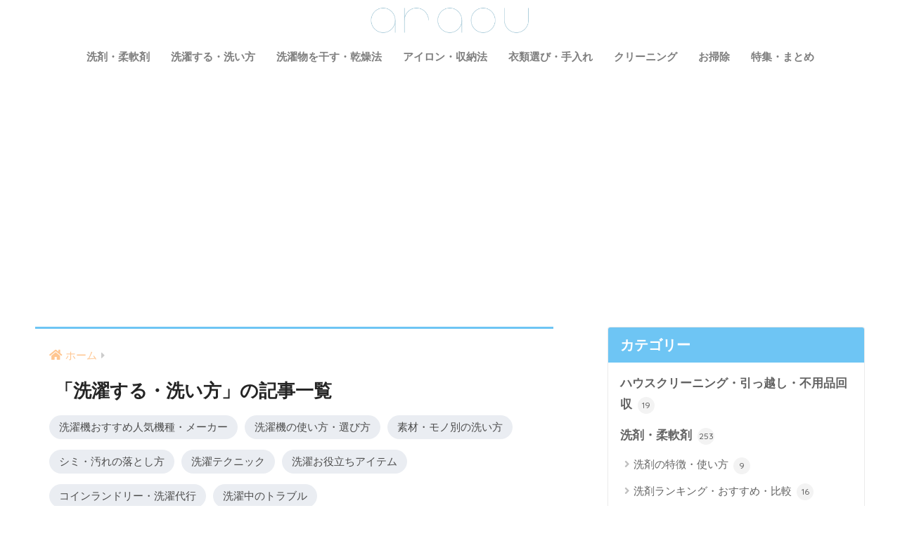

--- FILE ---
content_type: text/html; charset=UTF-8
request_url: https://araou.jp/category/washing
body_size: 21904
content:
<!doctype html>
<!--[if lt IE 7]><html lang="ja" class="no-js lt-ie9 lt-ie8 lt-ie7"><![endif]-->
<!--[if (IE 7)&!(IEMobile)]><html lang="ja" class="no-js lt-ie9 lt-ie8"><![endif]-->
<!--[if (IE 8)&!(IEMobile)]><html lang="ja" class="no-js lt-ie9"><![endif]-->
<!--[if gt IE 8]><!--> <html lang="ja" class="no-js"><!--<![endif]-->
	<head>
		<meta charset="utf-8">
		<meta http-equiv="X-UA-Compatible" content="IE=edge">
		<meta name="HandheldFriendly" content="True">
		<meta name="MobileOptimized" content="320">
		<meta name="viewport" content="width=device-width, initial-scale=1 ,viewport-fit=cover"/>
		<meta name="msapplication-TileColor" content="#6ec5f4">
        <meta name="theme-color" content="#6ec5f4">
		<link rel="pingback" href="https://araou.jp/xmlrpc.php">
		<title>「洗濯する・洗い方」の記事一覧 | araou（アラオウ）</title>
<meta name='robots' content='max-image-preview:large' />
<link rel='dns-prefetch' href='//fonts.googleapis.com' />
<link rel='dns-prefetch' href='//use.fontawesome.com' />
<link rel="alternate" type="application/rss+xml" title="araou（アラオウ） &raquo; フィード" href="https://araou.jp/feed" />
<link rel="alternate" type="application/rss+xml" title="araou（アラオウ） &raquo; コメントフィード" href="https://araou.jp/comments/feed" />
<style id='wp-img-auto-sizes-contain-inline-css' type='text/css'>
img:is([sizes=auto i],[sizes^="auto," i]){contain-intrinsic-size:3000px 1500px}
/*# sourceURL=wp-img-auto-sizes-contain-inline-css */
</style>
<link rel='stylesheet' id='sng-stylesheet-css' href='https://araou.jp/wp-content/themes/sango-theme/style.css?ver2_19_6' type='text/css' media='all' />
<link rel='stylesheet' id='sng-option-css' href='https://araou.jp/wp-content/themes/sango-theme/entry-option.css?ver2_19_6' type='text/css' media='all' />
<link rel='stylesheet' id='sng-googlefonts-css' href='https://fonts.googleapis.com/css?family=Quicksand%3A500%2C700&#038;display=swap' type='text/css' media='all' />
<link rel='stylesheet' id='sng-fontawesome-css' href='https://use.fontawesome.com/releases/v5.11.2/css/all.css' type='text/css' media='all' />
<style id='wp-emoji-styles-inline-css' type='text/css'>

	img.wp-smiley, img.emoji {
		display: inline !important;
		border: none !important;
		box-shadow: none !important;
		height: 1em !important;
		width: 1em !important;
		margin: 0 0.07em !important;
		vertical-align: -0.1em !important;
		background: none !important;
		padding: 0 !important;
	}
/*# sourceURL=wp-emoji-styles-inline-css */
</style>
<link rel='stylesheet' id='wp-block-library-css' href='https://araou.jp/wp-includes/css/dist/block-library/style.min.css?ver=6.9' type='text/css' media='all' />
<style id='global-styles-inline-css' type='text/css'>
:root{--wp--preset--aspect-ratio--square: 1;--wp--preset--aspect-ratio--4-3: 4/3;--wp--preset--aspect-ratio--3-4: 3/4;--wp--preset--aspect-ratio--3-2: 3/2;--wp--preset--aspect-ratio--2-3: 2/3;--wp--preset--aspect-ratio--16-9: 16/9;--wp--preset--aspect-ratio--9-16: 9/16;--wp--preset--color--black: #000000;--wp--preset--color--cyan-bluish-gray: #abb8c3;--wp--preset--color--white: #ffffff;--wp--preset--color--pale-pink: #f78da7;--wp--preset--color--vivid-red: #cf2e2e;--wp--preset--color--luminous-vivid-orange: #ff6900;--wp--preset--color--luminous-vivid-amber: #fcb900;--wp--preset--color--light-green-cyan: #7bdcb5;--wp--preset--color--vivid-green-cyan: #00d084;--wp--preset--color--pale-cyan-blue: #8ed1fc;--wp--preset--color--vivid-cyan-blue: #0693e3;--wp--preset--color--vivid-purple: #9b51e0;--wp--preset--gradient--vivid-cyan-blue-to-vivid-purple: linear-gradient(135deg,rgb(6,147,227) 0%,rgb(155,81,224) 100%);--wp--preset--gradient--light-green-cyan-to-vivid-green-cyan: linear-gradient(135deg,rgb(122,220,180) 0%,rgb(0,208,130) 100%);--wp--preset--gradient--luminous-vivid-amber-to-luminous-vivid-orange: linear-gradient(135deg,rgb(252,185,0) 0%,rgb(255,105,0) 100%);--wp--preset--gradient--luminous-vivid-orange-to-vivid-red: linear-gradient(135deg,rgb(255,105,0) 0%,rgb(207,46,46) 100%);--wp--preset--gradient--very-light-gray-to-cyan-bluish-gray: linear-gradient(135deg,rgb(238,238,238) 0%,rgb(169,184,195) 100%);--wp--preset--gradient--cool-to-warm-spectrum: linear-gradient(135deg,rgb(74,234,220) 0%,rgb(151,120,209) 20%,rgb(207,42,186) 40%,rgb(238,44,130) 60%,rgb(251,105,98) 80%,rgb(254,248,76) 100%);--wp--preset--gradient--blush-light-purple: linear-gradient(135deg,rgb(255,206,236) 0%,rgb(152,150,240) 100%);--wp--preset--gradient--blush-bordeaux: linear-gradient(135deg,rgb(254,205,165) 0%,rgb(254,45,45) 50%,rgb(107,0,62) 100%);--wp--preset--gradient--luminous-dusk: linear-gradient(135deg,rgb(255,203,112) 0%,rgb(199,81,192) 50%,rgb(65,88,208) 100%);--wp--preset--gradient--pale-ocean: linear-gradient(135deg,rgb(255,245,203) 0%,rgb(182,227,212) 50%,rgb(51,167,181) 100%);--wp--preset--gradient--electric-grass: linear-gradient(135deg,rgb(202,248,128) 0%,rgb(113,206,126) 100%);--wp--preset--gradient--midnight: linear-gradient(135deg,rgb(2,3,129) 0%,rgb(40,116,252) 100%);--wp--preset--font-size--small: 13px;--wp--preset--font-size--medium: 20px;--wp--preset--font-size--large: 36px;--wp--preset--font-size--x-large: 42px;--wp--preset--spacing--20: 0.44rem;--wp--preset--spacing--30: 0.67rem;--wp--preset--spacing--40: 1rem;--wp--preset--spacing--50: 1.5rem;--wp--preset--spacing--60: 2.25rem;--wp--preset--spacing--70: 3.38rem;--wp--preset--spacing--80: 5.06rem;--wp--preset--shadow--natural: 6px 6px 9px rgba(0, 0, 0, 0.2);--wp--preset--shadow--deep: 12px 12px 50px rgba(0, 0, 0, 0.4);--wp--preset--shadow--sharp: 6px 6px 0px rgba(0, 0, 0, 0.2);--wp--preset--shadow--outlined: 6px 6px 0px -3px rgb(255, 255, 255), 6px 6px rgb(0, 0, 0);--wp--preset--shadow--crisp: 6px 6px 0px rgb(0, 0, 0);}:where(.is-layout-flex){gap: 0.5em;}:where(.is-layout-grid){gap: 0.5em;}body .is-layout-flex{display: flex;}.is-layout-flex{flex-wrap: wrap;align-items: center;}.is-layout-flex > :is(*, div){margin: 0;}body .is-layout-grid{display: grid;}.is-layout-grid > :is(*, div){margin: 0;}:where(.wp-block-columns.is-layout-flex){gap: 2em;}:where(.wp-block-columns.is-layout-grid){gap: 2em;}:where(.wp-block-post-template.is-layout-flex){gap: 1.25em;}:where(.wp-block-post-template.is-layout-grid){gap: 1.25em;}.has-black-color{color: var(--wp--preset--color--black) !important;}.has-cyan-bluish-gray-color{color: var(--wp--preset--color--cyan-bluish-gray) !important;}.has-white-color{color: var(--wp--preset--color--white) !important;}.has-pale-pink-color{color: var(--wp--preset--color--pale-pink) !important;}.has-vivid-red-color{color: var(--wp--preset--color--vivid-red) !important;}.has-luminous-vivid-orange-color{color: var(--wp--preset--color--luminous-vivid-orange) !important;}.has-luminous-vivid-amber-color{color: var(--wp--preset--color--luminous-vivid-amber) !important;}.has-light-green-cyan-color{color: var(--wp--preset--color--light-green-cyan) !important;}.has-vivid-green-cyan-color{color: var(--wp--preset--color--vivid-green-cyan) !important;}.has-pale-cyan-blue-color{color: var(--wp--preset--color--pale-cyan-blue) !important;}.has-vivid-cyan-blue-color{color: var(--wp--preset--color--vivid-cyan-blue) !important;}.has-vivid-purple-color{color: var(--wp--preset--color--vivid-purple) !important;}.has-black-background-color{background-color: var(--wp--preset--color--black) !important;}.has-cyan-bluish-gray-background-color{background-color: var(--wp--preset--color--cyan-bluish-gray) !important;}.has-white-background-color{background-color: var(--wp--preset--color--white) !important;}.has-pale-pink-background-color{background-color: var(--wp--preset--color--pale-pink) !important;}.has-vivid-red-background-color{background-color: var(--wp--preset--color--vivid-red) !important;}.has-luminous-vivid-orange-background-color{background-color: var(--wp--preset--color--luminous-vivid-orange) !important;}.has-luminous-vivid-amber-background-color{background-color: var(--wp--preset--color--luminous-vivid-amber) !important;}.has-light-green-cyan-background-color{background-color: var(--wp--preset--color--light-green-cyan) !important;}.has-vivid-green-cyan-background-color{background-color: var(--wp--preset--color--vivid-green-cyan) !important;}.has-pale-cyan-blue-background-color{background-color: var(--wp--preset--color--pale-cyan-blue) !important;}.has-vivid-cyan-blue-background-color{background-color: var(--wp--preset--color--vivid-cyan-blue) !important;}.has-vivid-purple-background-color{background-color: var(--wp--preset--color--vivid-purple) !important;}.has-black-border-color{border-color: var(--wp--preset--color--black) !important;}.has-cyan-bluish-gray-border-color{border-color: var(--wp--preset--color--cyan-bluish-gray) !important;}.has-white-border-color{border-color: var(--wp--preset--color--white) !important;}.has-pale-pink-border-color{border-color: var(--wp--preset--color--pale-pink) !important;}.has-vivid-red-border-color{border-color: var(--wp--preset--color--vivid-red) !important;}.has-luminous-vivid-orange-border-color{border-color: var(--wp--preset--color--luminous-vivid-orange) !important;}.has-luminous-vivid-amber-border-color{border-color: var(--wp--preset--color--luminous-vivid-amber) !important;}.has-light-green-cyan-border-color{border-color: var(--wp--preset--color--light-green-cyan) !important;}.has-vivid-green-cyan-border-color{border-color: var(--wp--preset--color--vivid-green-cyan) !important;}.has-pale-cyan-blue-border-color{border-color: var(--wp--preset--color--pale-cyan-blue) !important;}.has-vivid-cyan-blue-border-color{border-color: var(--wp--preset--color--vivid-cyan-blue) !important;}.has-vivid-purple-border-color{border-color: var(--wp--preset--color--vivid-purple) !important;}.has-vivid-cyan-blue-to-vivid-purple-gradient-background{background: var(--wp--preset--gradient--vivid-cyan-blue-to-vivid-purple) !important;}.has-light-green-cyan-to-vivid-green-cyan-gradient-background{background: var(--wp--preset--gradient--light-green-cyan-to-vivid-green-cyan) !important;}.has-luminous-vivid-amber-to-luminous-vivid-orange-gradient-background{background: var(--wp--preset--gradient--luminous-vivid-amber-to-luminous-vivid-orange) !important;}.has-luminous-vivid-orange-to-vivid-red-gradient-background{background: var(--wp--preset--gradient--luminous-vivid-orange-to-vivid-red) !important;}.has-very-light-gray-to-cyan-bluish-gray-gradient-background{background: var(--wp--preset--gradient--very-light-gray-to-cyan-bluish-gray) !important;}.has-cool-to-warm-spectrum-gradient-background{background: var(--wp--preset--gradient--cool-to-warm-spectrum) !important;}.has-blush-light-purple-gradient-background{background: var(--wp--preset--gradient--blush-light-purple) !important;}.has-blush-bordeaux-gradient-background{background: var(--wp--preset--gradient--blush-bordeaux) !important;}.has-luminous-dusk-gradient-background{background: var(--wp--preset--gradient--luminous-dusk) !important;}.has-pale-ocean-gradient-background{background: var(--wp--preset--gradient--pale-ocean) !important;}.has-electric-grass-gradient-background{background: var(--wp--preset--gradient--electric-grass) !important;}.has-midnight-gradient-background{background: var(--wp--preset--gradient--midnight) !important;}.has-small-font-size{font-size: var(--wp--preset--font-size--small) !important;}.has-medium-font-size{font-size: var(--wp--preset--font-size--medium) !important;}.has-large-font-size{font-size: var(--wp--preset--font-size--large) !important;}.has-x-large-font-size{font-size: var(--wp--preset--font-size--x-large) !important;}
/*# sourceURL=global-styles-inline-css */
</style>

<style id='classic-theme-styles-inline-css' type='text/css'>
/*! This file is auto-generated */
.wp-block-button__link{color:#fff;background-color:#32373c;border-radius:9999px;box-shadow:none;text-decoration:none;padding:calc(.667em + 2px) calc(1.333em + 2px);font-size:1.125em}.wp-block-file__button{background:#32373c;color:#fff;text-decoration:none}
/*# sourceURL=/wp-includes/css/classic-themes.min.css */
</style>
<link rel='stylesheet' id='bfb_fontawesome_stylesheet-css' href='https://use.fontawesome.com/releases/v5.12.1/css/all.css' type='text/css' media='all' />
<link rel='stylesheet' id='bfb_font_Montserrat-css' href='https://fonts.googleapis.com/css?family=Montserrat&#038;display=swap' type='text/css' media='all' />
<link rel='stylesheet' id='contact-form-7-css' href='https://araou.jp/wp-content/plugins/contact-form-7/includes/css/styles.css' type='text/css' media='all' />
<link rel='stylesheet' id='yyi_rinker_stylesheet-css' href='https://araou.jp/wp-content/plugins/yyi-rinker/css/style.css?v=1.11.1' type='text/css' media='all' />
<link rel='stylesheet' id='child-style-css' href='https://araou.jp/wp-content/themes/sango-theme-child/style.css' type='text/css' media='all' />
<link rel='stylesheet' id='aurora-heatmap-css' href='https://araou.jp/wp-content/plugins/aurora-heatmap/style.css' type='text/css' media='all' />
<link rel='stylesheet' id='pochipp-front-css' href='https://araou.jp/wp-content/plugins/pochipp/dist/css/style.css' type='text/css' media='all' />
<script type="text/javascript" src="https://araou.jp/wp-includes/js/jquery/jquery.min.js?ver=3.7.1" id="jquery-core-js"></script>
<script type="text/javascript" src="https://araou.jp/wp-includes/js/jquery/jquery-migrate.min.js?ver=3.4.1" id="jquery-migrate-js"></script>
<script type="text/javascript" id="aurora-heatmap-js-extra">
/* <![CDATA[ */
var aurora_heatmap = {"_mode":"reporter","ajax_url":"https://araou.jp/wp-admin/admin-ajax.php","action":"aurora_heatmap","reports":"click_pc,click_mobile","debug":"0","ajax_delay_time":"3000","ajax_interval":"10","ajax_bulk":null};
//# sourceURL=aurora-heatmap-js-extra
/* ]]> */
</script>
<script type="text/javascript" src="https://araou.jp/wp-content/plugins/aurora-heatmap/js/aurora-heatmap.min.js" id="aurora-heatmap-js"></script>
<link rel="https://api.w.org/" href="https://araou.jp/wp-json/" /><link rel="alternate" title="JSON" type="application/json" href="https://araou.jp/wp-json/wp/v2/categories/9" /><link rel="EditURI" type="application/rsd+xml" title="RSD" href="https://araou.jp/xmlrpc.php?rsd" />
<style>
.yyi-rinker-images {
    display: flex;
    justify-content: center;
    align-items: center;
    position: relative;

}
div.yyi-rinker-image img.yyi-rinker-main-img.hidden {
    display: none;
}

.yyi-rinker-images-arrow {
    cursor: pointer;
    position: absolute;
    top: 50%;
    display: block;
    margin-top: -11px;
    opacity: 0.6;
    width: 22px;
}

.yyi-rinker-images-arrow-left{
    left: -10px;
}
.yyi-rinker-images-arrow-right{
    right: -10px;
}

.yyi-rinker-images-arrow-left.hidden {
    display: none;
}

.yyi-rinker-images-arrow-right.hidden {
    display: none;
}
div.yyi-rinker-contents.yyi-rinker-design-tate  div.yyi-rinker-box{
    flex-direction: column;
}

div.yyi-rinker-contents.yyi-rinker-design-slim div.yyi-rinker-box .yyi-rinker-links {
    flex-direction: column;
}

div.yyi-rinker-contents.yyi-rinker-design-slim div.yyi-rinker-info {
    width: 100%;
}

div.yyi-rinker-contents.yyi-rinker-design-slim .yyi-rinker-title {
    text-align: center;
}

div.yyi-rinker-contents.yyi-rinker-design-slim .yyi-rinker-links {
    text-align: center;
}
div.yyi-rinker-contents.yyi-rinker-design-slim .yyi-rinker-image {
    margin: auto;
}

div.yyi-rinker-contents.yyi-rinker-design-slim div.yyi-rinker-info ul.yyi-rinker-links li {
	align-self: stretch;
}
div.yyi-rinker-contents.yyi-rinker-design-slim div.yyi-rinker-box div.yyi-rinker-info {
	padding: 0;
}
div.yyi-rinker-contents.yyi-rinker-design-slim div.yyi-rinker-box {
	flex-direction: column;
	padding: 14px 5px 0;
}

.yyi-rinker-design-slim div.yyi-rinker-box div.yyi-rinker-info {
	text-align: center;
}

.yyi-rinker-design-slim div.price-box span.price {
	display: block;
}

div.yyi-rinker-contents.yyi-rinker-design-slim div.yyi-rinker-info div.yyi-rinker-title a{
	font-size:16px;
}

div.yyi-rinker-contents.yyi-rinker-design-slim ul.yyi-rinker-links li.amazonkindlelink:before,  div.yyi-rinker-contents.yyi-rinker-design-slim ul.yyi-rinker-links li.amazonlink:before,  div.yyi-rinker-contents.yyi-rinker-design-slim ul.yyi-rinker-links li.rakutenlink:before, div.yyi-rinker-contents.yyi-rinker-design-slim ul.yyi-rinker-links li.yahoolink:before, div.yyi-rinker-contents.yyi-rinker-design-slim ul.yyi-rinker-links li.mercarilink:before {
	font-size:12px;
}

div.yyi-rinker-contents.yyi-rinker-design-slim ul.yyi-rinker-links li a {
	font-size: 13px;
}
.entry-content ul.yyi-rinker-links li {
	padding: 0;
}

div.yyi-rinker-contents .yyi-rinker-attention.attention_desing_right_ribbon {
    width: 89px;
    height: 91px;
    position: absolute;
    top: -1px;
    right: -1px;
    left: auto;
    overflow: hidden;
}

div.yyi-rinker-contents .yyi-rinker-attention.attention_desing_right_ribbon span {
    display: inline-block;
    width: 146px;
    position: absolute;
    padding: 4px 0;
    left: -13px;
    top: 12px;
    text-align: center;
    font-size: 12px;
    line-height: 24px;
    -webkit-transform: rotate(45deg);
    transform: rotate(45deg);
    box-shadow: 0 1px 3px rgba(0, 0, 0, 0.2);
}

div.yyi-rinker-contents .yyi-rinker-attention.attention_desing_right_ribbon {
    background: none;
}
.yyi-rinker-attention.attention_desing_right_ribbon .yyi-rinker-attention-after,
.yyi-rinker-attention.attention_desing_right_ribbon .yyi-rinker-attention-before{
display:none;
}
div.yyi-rinker-use-right_ribbon div.yyi-rinker-title {
    margin-right: 2rem;
}

				</style><!-- Pochipp -->
<style id="pchpp_custom_style">:root{--pchpp-color-inline: #069A8E;--pchpp-color-custom: #5ca250;--pchpp-color-custom-2: #8e59e4;--pchpp-color-amazon: #f99a0c;--pchpp-color-rakuten: #e0423c;--pchpp-color-yahoo: #438ee8;--pchpp-color-mercari: #3c3c3c;--pchpp-inline-bg-color: var(--pchpp-color-inline);--pchpp-inline-txt-color: #fff;--pchpp-inline-shadow: 0 1px 4px -1px rgba(0, 0, 0, 0.2);--pchpp-inline-radius: 40px;--pchpp-inline-width: 9em;}</style>
<script id="pchpp_vars">window.pchppVars = {};window.pchppVars.ajaxUrl = "https://araou.jp/wp-admin/admin-ajax.php";window.pchppVars.ajaxNonce = "76d53719e3";</script>
<script type="text/javascript" language="javascript">var vc_pid = "889950317";</script>
<!-- / Pochipp -->
<meta property="og:title" content="「洗濯する・洗い方」の記事一覧" />
<meta property="og:description" content="araou（アラオウ）の「洗濯する・洗い方」についての投稿一覧です。" />
<meta property="og:type" content="article" />
<meta property="og:url" content="https://araou.jp/category/washing" />
<meta property="og:image" content="https://araou.jp/wp-content/uploads/2021/03/topimages.png" />
<meta name="thumbnail" content="https://araou.jp/wp-content/uploads/2021/03/topimages.png" />
<meta property="og:site_name" content="araou（アラオウ）" />
<meta name="twitter:card" content="summary_large_image" />
<meta name="msvalidate.01" content="3E0A9D1EBB39436E628DCE7CE8B69B0E" />


<!-- Google Tag Manager -->
<script>(function(w,d,s,l,i){w[l]=w[l]||[];w[l].push({'gtm.start':
new Date().getTime(),event:'gtm.js'});var f=d.getElementsByTagName(s)[0],
j=d.createElement(s),dl=l!='dataLayer'?'&l='+l:'';j.async=true;j.src=
'https://www.googletagmanager.com/gtm.js?id='+i+dl;f.parentNode.insertBefore(j,f);
})(window,document,'script','dataLayer','GTM-TPFTDR7');</script>
<!-- End Google Tag Manager -->



	<script>
	  (function(i,s,o,g,r,a,m){i['GoogleAnalyticsObject']=r;i[r]=i[r]||function(){
	  (i[r].q=i[r].q||[]).push(arguments)},i[r].l=1*new Date();a=s.createElement(o),
	  m=s.getElementsByTagName(o)[0];a.async=1;a.src=g;m.parentNode.insertBefore(a,m)
	  })(window,document,'script','//www.google-analytics.com/analytics.js','ga');
	  ga('create', 'UA-121618224-1', 'auto');
	  ga('send', 'pageview');
	</script>
	<style type="text/css" id="custom-background-css">
body.custom-background { background-color: #ffffff; }
</style>
	<link rel="icon" href="https://araou.jp/wp-content/uploads/2018/06/favicon.png" sizes="32x32" />
<link rel="icon" href="https://araou.jp/wp-content/uploads/2018/06/favicon.png" sizes="192x192" />
<link rel="apple-touch-icon" href="https://araou.jp/wp-content/uploads/2018/06/favicon.png" />
<meta name="msapplication-TileImage" content="https://araou.jp/wp-content/uploads/2018/06/favicon.png" />
		<style type="text/css" id="wp-custom-css">
			.header {
box-shadow: 0 0px 0px rgba(0, 0, 0, 0);
}
.entry-content h2 {
  background: #82c0eb;color: #ffffff;
  
  padding: 0.5em;/*文字まわり（上下左右）の余白*/
}
.entry-content h4 {
  /*線の種類（実線） 太さ 色*/
  border-bottom: solid 3px #82c0eb;;
}		</style>
		<style> a{color:#ffc691}.main-c, .has-sango-main-color{color:#6ec5f4}.main-bc, .has-sango-main-background-color{background-color:#6ec5f4}.main-bdr, #inner-content .main-bdr{border-color:#6ec5f4}.pastel-c, .has-sango-pastel-color{color:#cde6f4}.pastel-bc, .has-sango-pastel-background-color, #inner-content .pastel-bc{background-color:#cde6f4}.accent-c, .has-sango-accent-color{color:#ffc691}.accent-bc, .has-sango-accent-background-color{background-color:#ffc691}.header, #footer-menu, .drawer__title{background-color:#ffffff}#logo a{color:#FFF}.desktop-nav li a , .mobile-nav li a, #footer-menu a, #drawer__open, .header-search__open, .copyright, .drawer__title{color:#7f7f7f}.drawer__title .close span, .drawer__title .close span:before{background:#7f7f7f}.desktop-nav li:after{background:#7f7f7f}.mobile-nav .current-menu-item{border-bottom-color:#7f7f7f}.widgettitle, .sidebar .wp-block-group h2, .drawer .wp-block-group h2{color:#ffffff;background-color:#6ec5f4}.footer, .footer-block{background-color:#ffffff}.footer-block, .footer, .footer a, .footer .widget ul li a{color:#3c3c3c}#toc_container .toc_title, .entry-content .ez-toc-title-container, #footer_menu .raised, .pagination a, .pagination span, #reply-title:before, .entry-content blockquote:before, .main-c-before li:before, .main-c-b:before{color:#6ec5f4}.searchform__submit, .footer-block .wp-block-search .wp-block-search__button, .sidebar .wp-block-search .wp-block-search__button, .footer .wp-block-search .wp-block-search__button, .drawer .wp-block-search .wp-block-search__button, #toc_container .toc_title:before, .ez-toc-title-container:before, .cat-name, .pre_tag > span, .pagination .current, .post-page-numbers.current, #submit, .withtag_list > span, .main-bc-before li:before{background-color:#6ec5f4}#toc_container, #ez-toc-container, .entry-content h3, .li-mainbdr ul, .li-mainbdr ol{border-color:#6ec5f4}.search-title i, .acc-bc-before li:before{background:#ffc691}.li-accentbdr ul, .li-accentbdr ol{border-color:#ffc691}.pagination a:hover, .li-pastelbc ul, .li-pastelbc ol{background:#cde6f4}body{font-size:100%}@media only screen and (min-width:481px){body{font-size:107%}}@media only screen and (min-width:1030px){body{font-size:107%}}.totop{background:#cde6f4}.header-info a{color:#FFF;background:linear-gradient(95deg, #738bff, #85e3ec)}.fixed-menu ul{background:#FFF}.fixed-menu a{color:#a2a7ab}.fixed-menu .current-menu-item a, .fixed-menu ul li a.active{color:#6bb6ff}.post-tab{background:#FFF}.post-tab > div{color:#a7a7a7}.post-tab > div.tab-active{background:linear-gradient(45deg, #cde6f4, #cde6f4)}body{font-family:"Helvetica", "Arial", "Hiragino Kaku Gothic ProN", "Hiragino Sans", YuGothic, "Yu Gothic", "メイリオ", Meiryo, sans-serif;}.dfont{font-family:"Quicksand","Helvetica", "Arial", "Hiragino Kaku Gothic ProN", "Hiragino Sans", YuGothic, "Yu Gothic", "メイリオ", Meiryo, sans-serif;}.post, .sidebar .widget{border:solid 1px rgba(0,0,0,.08)}.sidebar .widget .widget{border:none}.sidebar .widget{border-radius:4px;overflow:hidden}.sidebar .widget_search{border:none}.sidebar .widget_search input{border:solid 1px #ececec}.sidelong__article{box-shadow:0 1px 4px rgba(0,0,0,.18)}.archive-header{box-shadow:0 1px 2px rgba(0,0,0,.15)}.body_bc{background-color:ffffff}</style>	</head>
	<body data-rsssl=1 class="archive category category-washing category-9 custom-background wp-theme-sango-theme wp-child-theme-sango-theme-child fa5">

<!-- Google Tag Manager (noscript) -->
<noscript><iframe src="https://www.googletagmanager.com/ns.html?id=GTM-TPFTDR7"
height="0" width="0" style="display:none;visibility:hidden"></iframe></noscript>
<!-- End Google Tag Manager (noscript) -->

		<div id="container">
			<header class="header header--center">
								<div id="inner-header" class="wrap cf">
										<p id="logo" class="h1 dfont">
						<a href="https://araou.jp"><img src="https://araou.jp/wp-content/uploads/2018/06/araou_logo_new.png" alt="araou（アラオウ）"></a>
					</p>
					<nav class="desktop-nav clearfix"><ul id="menu-pc%e3%82%b0%e3%83%ad%e3%83%bc%e3%83%90%e3%83%ab%e3%83%8a%e3%83%93" class="menu"><li id="menu-item-623" class="menu-item menu-item-type-taxonomy menu-item-object-category menu-item-has-children menu-item-623"><a href="https://araou.jp/category/detergent-and-softener">洗剤・柔軟剤</a>
<ul class="sub-menu">
	<li id="menu-item-22149" class="menu-item menu-item-type-taxonomy menu-item-object-category menu-item-22149"><a href="https://araou.jp/category/detergent-and-softener/brand-of-detergent-and-softener">洗剤・柔軟剤ブランド</a></li>
	<li id="menu-item-24543" class="menu-item menu-item-type-taxonomy menu-item-object-category menu-item-24543"><a href="https://araou.jp/category/detergent-and-softener/review-of-detergent-and-softener">洗剤・柔軟剤レビュー</a></li>
	<li id="menu-item-24542" class="menu-item menu-item-type-taxonomy menu-item-object-category menu-item-24542"><a href="https://araou.jp/category/detergent-and-softener/new-item-and-news-of-detergent-and-softener">洗剤・柔軟剤の新商品＆ニュース</a></li>
	<li id="menu-item-24541" class="menu-item menu-item-type-taxonomy menu-item-object-category menu-item-24541"><a href="https://araou.jp/category/detergent-and-softener/ranking-of-detergent-recommended-comparison">洗剤ランキング・おすすめ・比較</a></li>
	<li id="menu-item-22150" class="menu-item menu-item-type-taxonomy menu-item-object-category menu-item-22150"><a href="https://araou.jp/category/detergent-and-softener/search-for-detergent-by-type">洗剤を種類で探す</a></li>
	<li id="menu-item-24540" class="menu-item menu-item-type-taxonomy menu-item-object-category menu-item-24540"><a href="https://araou.jp/category/detergent-and-softener/features-and-how-to-use-detergent">洗剤の特徴・使い方</a></li>
	<li id="menu-item-22155" class="menu-item menu-item-type-taxonomy menu-item-object-category menu-item-22155"><a href="https://araou.jp/category/detergent-and-softener/features-and-how-to-use-softerner">柔軟剤の特徴・使い方</a></li>
	<li id="menu-item-22157" class="menu-item menu-item-type-taxonomy menu-item-object-category menu-item-22157"><a href="https://araou.jp/category/detergent-and-softener/features-and-how-to-use-bleach">漂白剤の特徴・使い方</a></li>
</ul>
</li>
<li id="menu-item-167" class="menu-item menu-item-type-taxonomy menu-item-object-category current-menu-item menu-item-has-children menu-item-167"><a href="https://araou.jp/category/washing" aria-current="page">洗濯する・洗い方</a>
<ul class="sub-menu">
	<li id="menu-item-28127" class="menu-item menu-item-type-taxonomy menu-item-object-category menu-item-28127"><a href="https://araou.jp/category/washing/recommended-washing-machine">洗濯機おすすめ人気機種・メーカー</a></li>
	<li id="menu-item-22161" class="menu-item menu-item-type-taxonomy menu-item-object-category menu-item-22161"><a href="https://araou.jp/category/washing/how-to-use-and-choose-a-washing-mashine">洗濯機の使い方・選び方</a></li>
	<li id="menu-item-22162" class="menu-item menu-item-type-taxonomy menu-item-object-category menu-item-22162"><a href="https://araou.jp/category/washing/washing-fabrics">素材・モノ別の洗い方</a></li>
	<li id="menu-item-22163" class="menu-item menu-item-type-taxonomy menu-item-object-category menu-item-22163"><a href="https://araou.jp/category/washing/removing-stains">シミ・汚れの落とし方</a></li>
	<li id="menu-item-22165" class="menu-item menu-item-type-taxonomy menu-item-object-category menu-item-22165"><a href="https://araou.jp/category/washing/washing-items">洗濯お役立ちアイテム</a></li>
	<li id="menu-item-22164" class="menu-item menu-item-type-taxonomy menu-item-object-category menu-item-22164"><a href="https://araou.jp/category/washing/washing-techniques">洗濯テクニック</a></li>
	<li id="menu-item-22167" class="menu-item menu-item-type-taxonomy menu-item-object-category menu-item-22167"><a href="https://araou.jp/category/washing/trouble">洗濯中のトラブル</a></li>
	<li id="menu-item-22166" class="menu-item menu-item-type-taxonomy menu-item-object-category menu-item-22166"><a href="https://araou.jp/category/washing/laundromat-and-laundry-services">コインランドリー・洗濯代行</a></li>
</ul>
</li>
<li id="menu-item-39" class="menu-item menu-item-type-taxonomy menu-item-object-category menu-item-has-children menu-item-39"><a href="https://araou.jp/category/dry">洗濯物を干す・乾燥法</a>
<ul class="sub-menu">
	<li id="menu-item-22172" class="menu-item menu-item-type-taxonomy menu-item-object-category menu-item-22172"><a href="https://araou.jp/category/dry/how-to-use-and-choos-a-drying-mashine">乾燥機の使い方・選び方</a></li>
	<li id="menu-item-22173" class="menu-item menu-item-type-taxonomy menu-item-object-category menu-item-22173"><a href="https://araou.jp/category/dry/dying-clothing">衣類別の干し方・乾燥法</a></li>
	<li id="menu-item-22175" class="menu-item menu-item-type-taxonomy menu-item-object-category menu-item-22175"><a href="https://araou.jp/category/dry/drying-techniques">干し方・乾燥テクニック</a></li>
	<li id="menu-item-22176" class="menu-item menu-item-type-taxonomy menu-item-object-category menu-item-22176"><a href="https://araou.jp/category/dry/drying-items">干し・乾燥アイテム</a></li>
</ul>
</li>
<li id="menu-item-37" class="menu-item menu-item-type-taxonomy menu-item-object-category menu-item-has-children menu-item-37"><a href="https://araou.jp/category/fold">アイロン・収納法</a>
<ul class="sub-menu">
	<li id="menu-item-22177" class="menu-item menu-item-type-taxonomy menu-item-object-category menu-item-22177"><a href="https://araou.jp/category/fold/how-to-use-and-choos-a-iorn">アイロンのかけ方・選び方</a></li>
	<li id="menu-item-22178" class="menu-item menu-item-type-taxonomy menu-item-object-category menu-item-22178"><a href="https://araou.jp/category/fold/ironing-clothing">衣類別アイロンのかけ方</a></li>
	<li id="menu-item-22179" class="menu-item menu-item-type-taxonomy menu-item-object-category menu-item-22179"><a href="https://araou.jp/category/fold/ironing-fabrics">素材・モノ別アイロンのかけ方</a></li>
	<li id="menu-item-22180" class="menu-item menu-item-type-taxonomy menu-item-object-category menu-item-22180"><a href="https://araou.jp/category/fold/ironing-items">アイロン関連グッズ</a></li>
	<li id="menu-item-22182" class="menu-item menu-item-type-taxonomy menu-item-object-category menu-item-22182"><a href="https://araou.jp/category/fold/how-to-contain-clothing">衣類別の収納方法</a></li>
	<li id="menu-item-22183" class="menu-item menu-item-type-taxonomy menu-item-object-category menu-item-22183"><a href="https://araou.jp/category/fold/containing-items">収納関連グッズ</a></li>
</ul>
</li>
<li id="menu-item-166" class="menu-item menu-item-type-taxonomy menu-item-object-category menu-item-has-children menu-item-166"><a href="https://araou.jp/category/clothing">衣類選び・手入れ</a>
<ul class="sub-menu">
	<li id="menu-item-22168" class="menu-item menu-item-type-taxonomy menu-item-object-category menu-item-22168"><a href="https://araou.jp/category/clothing/fabric-care">素材別の手入れ方法</a></li>
	<li id="menu-item-22169" class="menu-item menu-item-type-taxonomy menu-item-object-category menu-item-22169"><a href="https://araou.jp/category/clothing/clothing-care">衣類別の手入れ方法</a></li>
	<li id="menu-item-22170" class="menu-item menu-item-type-taxonomy menu-item-object-category menu-item-22170"><a href="https://araou.jp/category/clothing/fabric-care-goods">お手入れ関連グッズ</a></li>
	<li id="menu-item-22171" class="menu-item menu-item-type-taxonomy menu-item-object-category menu-item-22171"><a href="https://araou.jp/category/clothing/basic-of-clothing-material">衣類素材の基礎知識</a></li>
</ul>
</li>
<li id="menu-item-12746" class="menu-item menu-item-type-taxonomy menu-item-object-category menu-item-has-children menu-item-12746"><a href="https://araou.jp/category/cleaning">クリーニング</a>
<ul class="sub-menu">
	<li id="menu-item-22138" class="menu-item menu-item-type-taxonomy menu-item-object-category menu-item-22138"><a href="https://araou.jp/category/cleaning/clothing-cleaning">衣類別のクリーニング</a></li>
	<li id="menu-item-22137" class="menu-item menu-item-type-taxonomy menu-item-object-category menu-item-22137"><a href="https://araou.jp/category/cleaning/mamechishiki-cleaning">クリーニングの豆知識</a></li>
	<li id="menu-item-22139" class="menu-item menu-item-type-taxonomy menu-item-object-category menu-item-22139"><a href="https://araou.jp/category/cleaning/fabric-cleaning">素材・モノ別のクリーニング</a></li>
	<li id="menu-item-22135" class="menu-item menu-item-type-taxonomy menu-item-object-category menu-item-22135"><a href="https://araou.jp/category/cleaning/tokyo-cleaning">東京都のクリーニング店</a></li>
	<li id="menu-item-22136" class="menu-item menu-item-type-taxonomy menu-item-object-category menu-item-22136"><a href="https://araou.jp/category/cleaning/osaka-cleaning">大阪府のクリーニング店</a></li>
	<li id="menu-item-22140" class="menu-item menu-item-type-taxonomy menu-item-object-category menu-item-22140"><a href="https://araou.jp/category/cleaning/saitama-cleaning">埼玉県のクリーニング店</a></li>
	<li id="menu-item-22141" class="menu-item menu-item-type-taxonomy menu-item-object-category menu-item-22141"><a href="https://araou.jp/category/cleaning/aichi-cleaning">愛知県のクリーニング店</a></li>
	<li id="menu-item-22142" class="menu-item menu-item-type-taxonomy menu-item-object-category menu-item-22142"><a href="https://araou.jp/category/cleaning/chiba-cleaning">千葉県のクリーニング店</a></li>
	<li id="menu-item-22143" class="menu-item menu-item-type-taxonomy menu-item-object-category menu-item-22143"><a href="https://araou.jp/category/cleaning/kanagawa-cleaning">神奈川県のクリーニング店</a></li>
	<li id="menu-item-22144" class="menu-item menu-item-type-taxonomy menu-item-object-category menu-item-22144"><a href="https://araou.jp/category/delivery-cleaning">宅配クリーニング</a></li>
</ul>
</li>
<li id="menu-item-24373" class="menu-item menu-item-type-taxonomy menu-item-object-category menu-item-has-children menu-item-24373"><a href="https://araou.jp/category/house-cleaning">お掃除</a>
<ul class="sub-menu">
	<li id="menu-item-26127" class="menu-item menu-item-type-taxonomy menu-item-object-category menu-item-26127"><a href="https://araou.jp/category/house-cleaning/recommended-cleaner">掃除機おすすめ人気機種・メーカー</a></li>
	<li id="menu-item-25257" class="menu-item menu-item-type-taxonomy menu-item-object-category menu-item-25257"><a href="https://araou.jp/category/house-cleaning/popular-cleaning-items">掃除おすすめ人気アイテム</a></li>
	<li id="menu-item-25255" class="menu-item menu-item-type-taxonomy menu-item-object-category menu-item-25255"><a href="https://araou.jp/category/house-cleaning/cleaning-place">場所で掃除方法を探す</a></li>
	<li id="menu-item-25256" class="menu-item menu-item-type-taxonomy menu-item-object-category menu-item-25256"><a href="https://araou.jp/category/house-cleaning/cleaning-things">モノで掃除方法を探す</a></li>
	<li id="menu-item-29128" class="menu-item menu-item-type-taxonomy menu-item-object-category menu-item-29128"><a href="https://araou.jp/category/housecleaning-moving-waste-collection">ハウスクリーニング・引っ越し・不用品回収</a></li>
</ul>
</li>
<li id="menu-item-25192" class="menu-item menu-item-type-custom menu-item-object-custom menu-item-has-children menu-item-25192"><a href="https://araou.jp/keywords/feature-and-summary">特集・まとめ</a>
<ul class="sub-menu">
	<li id="menu-item-25193" class="menu-item menu-item-type-custom menu-item-object-custom menu-item-25193"><a href="https://araou.jp/keywords/summary-feature">迷ったらまずチェック！カテゴリ別まとめ</a></li>
	<li id="menu-item-25720" class="menu-item menu-item-type-custom menu-item-object-custom menu-item-25720"><a href="https://araou.jp/keywords/use-review-feature">使ってみた！レビュー記事特集</a></li>
	<li id="menu-item-27726" class="menu-item menu-item-type-custom menu-item-object-custom menu-item-27726"><a href="https://araou.jp/keywords/recommended-home-appliances">おすすめ家電特集</a></li>
	<li id="menu-item-27442" class="menu-item menu-item-type-custom menu-item-object-custom menu-item-27442"><a href="https://araou.jp/keywords/housecleaning">年末の大掃除特集</a></li>
	<li id="menu-item-25705" class="menu-item menu-item-type-custom menu-item-object-custom menu-item-25705"><a href="https://araou.jp/keywords/coverage-feature">取材記事特集</a></li>
	<li id="menu-item-25197" class="menu-item menu-item-type-custom menu-item-object-custom menu-item-25197"><a href="https://araou.jp/keywords/ranking-feature">ランキング特集</a></li>
	<li id="menu-item-25189" class="menu-item menu-item-type-custom menu-item-object-custom menu-item-25189"><a href="https://araou.jp/keywords/recommended-home-appliances">おすすめ家電特集</a></li>
	<li id="menu-item-25196" class="menu-item menu-item-type-custom menu-item-object-custom menu-item-25196"><a href="https://araou.jp/keywords/room-drying-feature">部屋干し特集</a></li>
	<li id="menu-item-25703" class="menu-item menu-item-type-custom menu-item-object-custom menu-item-25703"><a href="https://araou.jp/keywords/summer-cleaning-feature">夏の洗濯特集</a></li>
	<li id="menu-item-28854" class="menu-item menu-item-type-custom menu-item-object-custom menu-item-28854"><a href="https://araou.jp/keywords/air-conditioner-feature">エアコン特集</a></li>
</ul>
</li>
</ul></nav>				</div>
							</header>
			  <div id="content">
    <div id="inner-content" class="wrap cf">
      <main id="main" class="m-all t-2of3 d-5of7 cf" role="main">
        <div id="archive_header" class="main-bdr author">
	<nav id="breadcrumb" class="breadcrumb"><ul itemscope itemtype="http://schema.org/BreadcrumbList"><li itemprop="itemListElement" itemscope itemtype="http://schema.org/ListItem"><a href="https://araou.jp" itemprop="item"><span itemprop="name">ホーム</span></a><meta itemprop="position" content="1" /></li></ul></nav>			<h1>「洗濯する・洗い方」の記事一覧</h1>
		    <div class="cat_list"><ul>
      	<li class="cat-item cat-item-1140"><a href="https://araou.jp/category/washing/recommended-washing-machine">洗濯機おすすめ人気機種・メーカー</a>
</li>
	<li class="cat-item cat-item-620"><a href="https://araou.jp/category/washing/how-to-use-and-choose-a-washing-mashine">洗濯機の使い方・選び方</a>
</li>
	<li class="cat-item cat-item-621"><a href="https://araou.jp/category/washing/washing-fabrics">素材・モノ別の洗い方</a>
</li>
	<li class="cat-item cat-item-622"><a href="https://araou.jp/category/washing/removing-stains">シミ・汚れの落とし方</a>
</li>
	<li class="cat-item cat-item-623"><a href="https://araou.jp/category/washing/washing-techniques">洗濯テクニック</a>
</li>
	<li class="cat-item cat-item-624"><a href="https://araou.jp/category/washing/washing-items">洗濯お役立ちアイテム</a>
</li>
	<li class="cat-item cat-item-625"><a href="https://araou.jp/category/washing/laundromat-and-laundry-services">コインランドリー・洗濯代行</a>
</li>
	<li class="cat-item cat-item-915"><a href="https://araou.jp/category/washing/trouble">洗濯中のトラブル</a>
</li>
    </ul></div>
    </div>

<!-- 独自追加 -->
</!-- 独自追加 -->
    <div class="cardtype cf">
        <article class="cardtype__article">
    <a class="cardtype__link" href="https://araou.jp/article/3126">
      <p class="cardtype__img">
        <img src="https://araou.jp/wp-content/uploads/2018/08/shutterstock_119384257-1-520x300.png" alt="【2025年最新】洗濯ブラシおすすめ9選！使い方・靴用ブラシ・100均グッズも" loading="lazy" width="520" height="300" />
      </p>
      <div class="cardtype__article-info">
        <time class="pubdate entry-time dfont" itemprop="datePublished" datetime="2024-01-08">2024年1月8日</time>        <h2>【2025年最新】洗濯ブラシおすすめ9選！使い方・靴用ブラシ・100均グッズも</h2>
      </div>
    </a>
    </article>
  <article class="cardtype__article">
    <a class="cardtype__link" href="https://araou.jp/article/4625">
      <p class="cardtype__img">
        <img src="https://araou.jp/wp-content/uploads/2018/09/C_84-1-520x300.jpg" alt="コーラのしみをキレイに落とせる洗濯方法！応急処置法も一緒にチェック" loading="lazy" width="520" height="300" />
      </p>
      <div class="cardtype__article-info">
        <time class="pubdate entry-time dfont" itemprop="datePublished" datetime="2024-01-08">2024年1月8日</time>        <h2>コーラのしみをキレイに落とせる洗濯方法！応急処置法も一緒にチェック</h2>
      </div>
    </a>
    </article>
  <article class="cardtype__article">
    <a class="cardtype__link" href="https://araou.jp/article/5413">
      <p class="cardtype__img">
        <img src="https://araou.jp/wp-content/uploads/2018/10/pixta_39730590_M-520x300.png" alt="ウールの上手な洗い方をマスターしよう！ポイントをおさえれば縮みや型崩れも怖くない！" loading="lazy" width="520" height="300" />
      </p>
      <div class="cardtype__article-info">
        <time class="pubdate entry-time dfont" itemprop="datePublished" datetime="2024-01-08">2024年1月8日</time>        <h2>ウールの上手な洗い方をマスターしよう！ポイントをおさえれば縮みや型崩れも怖くない！</h2>
      </div>
    </a>
    </article>
  <article class="cardtype__article">
    <a class="cardtype__link" href="https://araou.jp/article/10353">
      <p class="cardtype__img">
        <img src="https://araou.jp/wp-content/uploads/2019/03/shutterstock_743911018-1-1-520x300.jpg" alt="冬服の洗濯方法と洗濯頻度！フリースやコーデュロイなど素材に合わせて洗おう" loading="lazy" width="520" height="300" />
      </p>
      <div class="cardtype__article-info">
        <time class="pubdate entry-time dfont" itemprop="datePublished" datetime="2024-01-08">2024年1月8日</time>        <h2>冬服の洗濯方法と洗濯頻度！フリースやコーデュロイなど素材に合わせて洗おう</h2>
      </div>
    </a>
    </article>
  <article class="cardtype__article">
    <a class="cardtype__link" href="https://araou.jp/article/14922">
      <p class="cardtype__img">
        <img src="https://araou.jp/wp-content/uploads/2019/10/shutterstock_1362460709-1-520x300.jpg" alt="【2025年最新】一人暮らし向け洗濯機容量別おすすめ人気11選！メーカー別の特徴や気になる選び方" loading="lazy" width="520" height="300" />
      </p>
      <div class="cardtype__article-info">
        <time class="updated entry-time dfont" itemprop="dateModified" datetime="2024-01-02">2024年1月2日</time>        <h2>【2025年最新】一人暮らし向け洗濯機容量別おすすめ人気11選！メーカー別の特徴や気になる選び方</h2>
      </div>
    </a>
    </article>
  <article class="cardtype__article">
    <a class="cardtype__link" href="https://araou.jp/article/7418">
      <p class="cardtype__img">
        <img src="https://araou.jp/wp-content/uploads/2018/11/1-78-520x300.jpg" alt="【2025年最新】パナソニックの洗濯機おすすめ人気ランキング！種類・特徴も解説" loading="lazy" width="520" height="300" />
      </p>
      <div class="cardtype__article-info">
        <time class="updated entry-time dfont" itemprop="dateModified" datetime="2024-01-02">2024年1月2日</time>        <h2>【2025年最新】パナソニックの洗濯機おすすめ人気ランキング！種類・特徴も解説</h2>
      </div>
    </a>
    </article>
  <article class="cardtype__article">
    <a class="cardtype__link" href="https://araou.jp/article/11736">
      <p class="cardtype__img">
        <img src="https://araou.jp/wp-content/uploads/2020/09/縦型洗濯機-1-520x300.jpg" alt="【2025年最新】縦型洗濯機おすすめ人気ランキング20選！一人暮らしから家族向けまで" loading="lazy" width="520" height="300" />
      </p>
      <div class="cardtype__article-info">
        <time class="updated entry-time dfont" itemprop="dateModified" datetime="2024-01-02">2024年1月2日</time>        <h2>【2025年最新】縦型洗濯機おすすめ人気ランキング20選！一人暮らしから家族向けまで</h2>
      </div>
    </a>
    </article>
  <article class="cardtype__article">
    <a class="cardtype__link" href="https://araou.jp/article/11636">
      <p class="cardtype__img">
        <img src="https://araou.jp/wp-content/uploads/2019/05/shutterstock_739684846-1-1-520x300.jpg" alt="【2025年最新】ドラム式洗濯機おすすめ人気10選！正しい選び方と相性の良い洗剤・柔軟剤も" loading="lazy" width="520" height="300" />
      </p>
      <div class="cardtype__article-info">
        <time class="updated entry-time dfont" itemprop="dateModified" datetime="2024-01-02">2024年1月2日</time>        <h2>【2025年最新】ドラム式洗濯機おすすめ人気10選！正しい選び方と相性の良い洗剤・柔軟剤も</h2>
      </div>
    </a>
    </article>
  <article class="cardtype__article">
    <a class="cardtype__link" href="https://araou.jp/article/27189">
      <p class="cardtype__img">
        <img src="https://araou.jp/wp-content/uploads/2021/11/shutterstock_1901678017-1-520x300.jpg" alt="【2025年最新】洗濯機の種類別おすすめ人気ランキング30選！用途や条件に合った機種が見つけよう" loading="lazy" width="520" height="300" />
      </p>
      <div class="cardtype__article-info">
        <time class="updated entry-time dfont" itemprop="dateModified" datetime="2024-01-02">2024年1月2日</time>        <h2>【2025年最新】洗濯機の種類別おすすめ人気ランキング30選！用途や条件に合った機種が見つけよう</h2>
      </div>
    </a>
    </article>
  <article class="cardtype__article">
    <a class="cardtype__link" href="https://araou.jp/article/634">
      <p class="cardtype__img">
        <img src="https://araou.jp/wp-content/uploads/2018/06/shutterstock_1019721079-1-520x300.png" alt="【2025年最新】小型洗濯機おすすめ人気20選・口コミ！コンパクトな機種を選んでみよう" loading="lazy" width="520" height="300" />
      </p>
      <div class="cardtype__article-info">
        <time class="updated entry-time dfont" itemprop="dateModified" datetime="2024-01-02">2024年1月2日</time>        <h2>【2025年最新】小型洗濯機おすすめ人気20選・口コミ！コンパクトな機種を選んでみよう</h2>
      </div>
    </a>
    </article>
  <article class="cardtype__article">
    <a class="cardtype__link" href="https://araou.jp/article/25035">
      <p class="cardtype__img">
        <img src="https://araou.jp/wp-content/uploads/2021/06/shutterstock_1348798034-520x300.jpg" alt="【2025年最新】全自動洗濯機おすすめ人気10選！縦型・ドラム式の違いと選び方も" loading="lazy" width="520" height="300" />
      </p>
      <div class="cardtype__article-info">
        <time class="updated entry-time dfont" itemprop="dateModified" datetime="2024-01-02">2024年1月2日</time>        <h2>【2025年最新】全自動洗濯機おすすめ人気10選！縦型・ドラム式の違いと選び方も</h2>
      </div>
    </a>
    </article>
  <article class="cardtype__article">
    <a class="cardtype__link" href="https://araou.jp/article/27467">
      <p class="cardtype__img">
        <img src="https://araou.jp/wp-content/uploads/2021/12/shutterstock_2092310068-1-1-520x300.jpg" alt="【2025年最新】乾燥機付き洗濯機おすすめ人気ランキング20選！メーカー別の特徴や電気代も" loading="lazy" width="520" height="300" />
      </p>
      <div class="cardtype__article-info">
        <time class="updated entry-time dfont" itemprop="dateModified" datetime="2024-01-02">2024年1月2日</time>        <h2>【2025年最新】乾燥機付き洗濯機おすすめ人気ランキング20選！メーカー別の特徴や電気代も</h2>
      </div>
    </a>
    </article>
  <article class="cardtype__article">
    <a class="cardtype__link" href="https://araou.jp/article/27229">
      <p class="cardtype__img">
        <img src="https://araou.jp/wp-content/uploads/2021/11/shutterstock_303463115-1-520x300.jpg" alt="【2025年最新】『アイリスオーヤマ』人気おすすめ洗濯機20選！特徴や選び方、気になる口コミも" loading="lazy" width="520" height="300" />
      </p>
      <div class="cardtype__article-info">
        <time class="updated entry-time dfont" itemprop="dateModified" datetime="2024-01-02">2024年1月2日</time>        <h2>【2025年最新】『アイリスオーヤマ』人気おすすめ洗濯機20選！特徴や選び方、気になる口コミも</h2>
      </div>
    </a>
    </article>
  <article class="cardtype__article">
    <a class="cardtype__link" href="https://araou.jp/article/14924">
      <p class="cardtype__img">
        <img src="https://araou.jp/wp-content/uploads/2019/10/shutterstock_771667261-1-520x300.jpg" alt="ニットの洗濯方法・手順・ポイント！注意点・おすすめグッズ14選・干し方も" loading="lazy" width="520" height="300" />
      </p>
      <div class="cardtype__article-info">
        <time class="pubdate entry-time dfont" itemprop="datePublished" datetime="2022-04-21">2022年4月21日</time>        <h2>ニットの洗濯方法・手順・ポイント！注意点・おすすめグッズ14選・干し方も</h2>
      </div>
    </a>
    </article>
  <article class="cardtype__article">
    <a class="cardtype__link" href="https://araou.jp/article/3166">
      <p class="cardtype__img">
        <img src="https://araou.jp/wp-content/uploads/2018/08/shutterstock_731508568-1-520x300.png" alt="洗えるスリッパおすすめ10選と正しい洗濯方法とは？洗い方や頻度を確認して雑菌や臭いをしっかり防ごう" loading="lazy" width="520" height="300" />
      </p>
      <div class="cardtype__article-info">
        <time class="pubdate entry-time dfont" itemprop="datePublished" datetime="2022-04-21">2022年4月21日</time>        <h2>洗えるスリッパおすすめ10選と正しい洗濯方法とは？洗い方や頻度を確認して雑菌や臭いをしっかり防ごう</h2>
      </div>
    </a>
    </article>
  <article class="cardtype__article">
    <a class="cardtype__link" href="https://araou.jp/article/3375">
      <p class="cardtype__img">
        <img src="https://araou.jp/wp-content/uploads/2018/08/shutterstock_790661278-1-520x300.png" alt="ヘルメットの洗い方を種類別に解説！定期的なメンテナンスで汚れと臭いを撃退" loading="lazy" width="520" height="300" />
      </p>
      <div class="cardtype__article-info">
        <time class="pubdate entry-time dfont" itemprop="datePublished" datetime="2022-04-21">2022年4月21日</time>        <h2>ヘルメットの洗い方を種類別に解説！定期的なメンテナンスで汚れと臭いを撃退</h2>
      </div>
    </a>
    </article>
  <article class="cardtype__article">
    <a class="cardtype__link" href="https://araou.jp/article/2731">
      <p class="cardtype__img">
        <img src="https://araou.jp/wp-content/uploads/2018/08/pixta_18210325_M-1-520x300.jpg" alt="日焼け止めが服につく・変色する原因・対処法！対処・予防に便利なアイテム15選も" loading="lazy" width="520" height="300" />
      </p>
      <div class="cardtype__article-info">
        <time class="pubdate entry-time dfont" itemprop="datePublished" datetime="2022-04-18">2022年4月18日</time>        <h2>日焼け止めが服につく・変色する原因・対処法！対処・予防に便利なアイテム15選も</h2>
      </div>
    </a>
    </article>
  <article class="cardtype__article">
    <a class="cardtype__link" href="https://araou.jp/article/9638">
      <p class="cardtype__img">
        <img src="https://araou.jp/wp-content/uploads/2019/02/C_104-520x300.jpg" alt="こたつ布団を自宅で洗濯する方法｜コインランドリーの注意点・干し方・保管方法も" loading="lazy" width="520" height="300" />
      </p>
      <div class="cardtype__article-info">
        <time class="pubdate entry-time dfont" itemprop="datePublished" datetime="2022-04-11">2022年4月11日</time>        <h2>こたつ布団を自宅で洗濯する方法｜コインランドリーの注意点・干し方・保管方法も</h2>
      </div>
    </a>
    </article>
  <article class="cardtype__article">
    <a class="cardtype__link" href="https://araou.jp/article/2036">
      <p class="cardtype__img">
        <img src="https://araou.jp/wp-content/uploads/2018/07/pixta_19763481_M1-1-520x300.png" alt="羽毛布団の簡単お洗濯方法！コインランドリーやクリーニングへの出し方も" loading="lazy" width="520" height="300" />
      </p>
      <div class="cardtype__article-info">
        <time class="pubdate entry-time dfont" itemprop="datePublished" datetime="2022-04-11">2022年4月11日</time>        <h2>羽毛布団の簡単お洗濯方法！コインランドリーやクリーニングへの出し方も</h2>
      </div>
    </a>
    </article>
  <article class="cardtype__article">
    <a class="cardtype__link" href="https://araou.jp/article/21872">
      <p class="cardtype__img">
        <img src="https://araou.jp/wp-content/uploads/2020/09/shutterstock_617597366-1-520x300.jpg" alt="おねしょ布団を洗濯する方法とは？正しい対処法と干すコツを大公開" loading="lazy" width="520" height="300" />
      </p>
      <div class="cardtype__article-info">
        <time class="pubdate entry-time dfont" itemprop="datePublished" datetime="2022-04-11">2022年4月11日</time>        <h2>おねしょ布団を洗濯する方法とは？正しい対処法と干すコツを大公開</h2>
      </div>
    </a>
    </article>
  <article class="cardtype__article">
    <a class="cardtype__link" href="https://araou.jp/article/14534">
      <p class="cardtype__img">
        <img src="https://araou.jp/wp-content/uploads/2019/09/shutterstock_1013189149-1-520x300.jpg" alt="羽毛布団を自分で洗濯する方法3選！上手な洗い方・干し方・注意点" loading="lazy" width="520" height="300" />
      </p>
      <div class="cardtype__article-info">
        <time class="pubdate entry-time dfont" itemprop="datePublished" datetime="2022-04-11">2022年4月11日</time>        <h2>羽毛布団を自分で洗濯する方法3選！上手な洗い方・干し方・注意点</h2>
      </div>
    </a>
    </article>
  <article class="cardtype__article">
    <a class="cardtype__link" href="https://araou.jp/article/1025">
      <p class="cardtype__img">
        <img src="https://araou.jp/wp-content/uploads/2018/06/C_19_3-1-520x300.png" alt="失敗しないダウンジャケットの洗濯方法！コツをつかんで自宅で簡単お手入れ" loading="lazy" width="520" height="300" />
      </p>
      <div class="cardtype__article-info">
        <time class="pubdate entry-time dfont" itemprop="datePublished" datetime="2022-04-11">2022年4月11日</time>        <h2>失敗しないダウンジャケットの洗濯方法！コツをつかんで自宅で簡単お手入れ</h2>
      </div>
    </a>
    </article>
  <article class="cardtype__article">
    <a class="cardtype__link" href="https://araou.jp/article/4487">
      <p class="cardtype__img">
        <img src="https://araou.jp/wp-content/uploads/2018/09/shutterstock_794053141-1-520x300.png" alt="ダウンジャケットを自宅で洗濯する方法！おすすめ洗剤10選とクリーニングに出すときのポイントも" loading="lazy" width="520" height="300" />
      </p>
      <div class="cardtype__article-info">
        <time class="pubdate entry-time dfont" itemprop="datePublished" datetime="2022-04-11">2022年4月11日</time>        <h2>ダウンジャケットを自宅で洗濯する方法！おすすめ洗剤10選とクリーニングに出すときのポイントも</h2>
      </div>
    </a>
    </article>
  <article class="cardtype__article">
    <a class="cardtype__link" href="https://araou.jp/article/21444">
      <p class="cardtype__img">
        <img src="https://araou.jp/wp-content/uploads/2020/08/shutterstock_730332370-1-520x300.jpg" alt="カーテンを洗うのは意外と簡単！家庭での洗濯方法とは" loading="lazy" width="520" height="300" />
      </p>
      <div class="cardtype__article-info">
        <time class="pubdate entry-time dfont" itemprop="datePublished" datetime="2022-04-11">2022年4月11日</time>        <h2>カーテンを洗うのは意外と簡単！家庭での洗濯方法とは</h2>
      </div>
    </a>
    </article>
    </div>
<nav class="pagination dfont" role="navigation" aria-label="ページネーション"><ul class='page-numbers'>
	<li><span aria-current="page" class="page-numbers current">1</span></li>
	<li><a class="page-numbers" href="https://araou.jp/category/washing/page/2">2</a></li>
	<li><span class="page-numbers dots">&hellip;</span></li>
	<li><a class="page-numbers" href="https://araou.jp/category/washing/page/12">12</a></li>
	<li><a class="next page-numbers" aria-label="次へ" href="https://araou.jp/category/washing/page/2"><i class="fa fa-chevron-right"></i></a></li>
</ul>
</nav>      </main>
        <div id="sidebar1" class="sidebar m-all t-1of3 d-2of7 last-col cf" role="complementary">
    <aside class="insidesp">
              <div id="notfix" class="normal-sidebar">
          <div id="categories-7" class="widget widget_categories"><h4 class="widgettitle dfont has-fa-before">カテゴリー</h4>
			<ul>
					<li class="cat-item cat-item-1143"><a href="https://araou.jp/category/housecleaning-moving-waste-collection">ハウスクリーニング・引っ越し・不用品回収 <span class="entry-count dfont">19</span></a>
</li>
	<li class="cat-item cat-item-116"><a href="https://araou.jp/category/detergent-and-softener">洗剤・柔軟剤 <span class="entry-count dfont">253</span></a>
<ul class='children'>
	<li class="cat-item cat-item-1032"><a href="https://araou.jp/category/detergent-and-softener/features-and-how-to-use-detergent">洗剤の特徴・使い方 <span class="entry-count dfont">9</span></a>
</li>
	<li class="cat-item cat-item-1033"><a href="https://araou.jp/category/detergent-and-softener/ranking-of-detergent-recommended-comparison">洗剤ランキング・おすすめ・比較 <span class="entry-count dfont">16</span></a>
</li>
	<li class="cat-item cat-item-1034"><a href="https://araou.jp/category/detergent-and-softener/new-item-and-news-of-detergent-and-softener">洗剤・柔軟剤の新商品＆ニュース <span class="entry-count dfont">81</span></a>
</li>
	<li class="cat-item cat-item-1035"><a href="https://araou.jp/category/detergent-and-softener/review-of-detergent-and-softener">洗剤・柔軟剤レビュー <span class="entry-count dfont">46</span></a>
</li>
	<li class="cat-item cat-item-556"><a href="https://araou.jp/category/detergent-and-softener/brand-of-detergent-and-softener">洗剤・柔軟剤ブランド <span class="entry-count dfont">61</span></a>
</li>
	<li class="cat-item cat-item-557"><a href="https://araou.jp/category/detergent-and-softener/search-for-detergent-by-type">洗剤を種類で探す <span class="entry-count dfont">9</span></a>
</li>
	<li class="cat-item cat-item-562"><a href="https://araou.jp/category/detergent-and-softener/features-and-how-to-use-softerner">柔軟剤の特徴・使い方 <span class="entry-count dfont">24</span></a>
</li>
	<li class="cat-item cat-item-564"><a href="https://araou.jp/category/detergent-and-softener/features-and-how-to-use-bleach">漂白剤の特徴・使い方 <span class="entry-count dfont">6</span></a>
</li>
</ul>
</li>
	<li class="cat-item cat-item-907"><a href="https://araou.jp/category/cleaning">クリーニング <span class="entry-count dfont">67</span></a>
<ul class='children'>
	<li class="cat-item cat-item-910"><a href="https://araou.jp/category/cleaning/tokyo-cleaning">東京都のクリーニング店 <span class="entry-count dfont">37</span></a>
</li>
	<li class="cat-item cat-item-911"><a href="https://araou.jp/category/cleaning/osaka-cleaning">大阪府のクリーニング店 <span class="entry-count dfont">2</span></a>
</li>
	<li class="cat-item cat-item-912"><a href="https://araou.jp/category/cleaning/mamechishiki-cleaning">クリーニングの豆知識 <span class="entry-count dfont">6</span></a>
</li>
	<li class="cat-item cat-item-913"><a href="https://araou.jp/category/cleaning/clothing-cleaning">衣類別のクリーニング <span class="entry-count dfont">6</span></a>
</li>
	<li class="cat-item cat-item-914"><a href="https://araou.jp/category/cleaning/fabric-cleaning">素材・モノ別のクリーニング <span class="entry-count dfont">9</span></a>
</li>
	<li class="cat-item cat-item-972"><a href="https://araou.jp/category/cleaning/saitama-cleaning">埼玉県のクリーニング店 <span class="entry-count dfont">1</span></a>
</li>
	<li class="cat-item cat-item-976"><a href="https://araou.jp/category/cleaning/aichi-cleaning">愛知県のクリーニング店 <span class="entry-count dfont">1</span></a>
</li>
	<li class="cat-item cat-item-979"><a href="https://araou.jp/category/cleaning/chiba-cleaning">千葉県のクリーニング店 <span class="entry-count dfont">2</span></a>
</li>
	<li class="cat-item cat-item-987"><a href="https://araou.jp/category/cleaning/kanagawa-cleaning">神奈川県のクリーニング店 <span class="entry-count dfont">1</span></a>
</li>
</ul>
</li>
	<li class="cat-item cat-item-1017"><a href="https://araou.jp/category/delivery-cleaning">宅配クリーニング <span class="entry-count dfont">42</span></a>
<ul class='children'>
	<li class="cat-item cat-item-1036"><a href="https://araou.jp/category/delivery-cleaning/recommended-and-comparison-of-home-delivery-cleaning">宅配クリーニングおすすめ・比較 <span class="entry-count dfont">15</span></a>
</li>
	<li class="cat-item cat-item-1019"><a href="https://araou.jp/category/delivery-cleaning/rinavis">リナビス <span class="entry-count dfont">7</span></a>
</li>
	<li class="cat-item cat-item-1020"><a href="https://araou.jp/category/delivery-cleaning/renet">リネット <span class="entry-count dfont">8</span></a>
</li>
	<li class="cat-item cat-item-1021"><a href="https://araou.jp/category/delivery-cleaning/sentakubin">せんたく便 <span class="entry-count dfont">3</span></a>
</li>
	<li class="cat-item cat-item-1022"><a href="https://araou.jp/category/delivery-cleaning/procare">プロケア <span class="entry-count dfont">2</span></a>
</li>
	<li class="cat-item cat-item-1023"><a href="https://araou.jp/category/delivery-cleaning/bikutsu">美靴パック <span class="entry-count dfont">1</span></a>
</li>
	<li class="cat-item cat-item-1024"><a href="https://araou.jp/category/delivery-cleaning/lacuri">ラクリ <span class="entry-count dfont">1</span></a>
</li>
	<li class="cat-item cat-item-1025"><a href="https://araou.jp/category/delivery-cleaning/kileina">キレイナ <span class="entry-count dfont">2</span></a>
</li>
	<li class="cat-item cat-item-1026"><a href="https://araou.jp/category/delivery-cleaning/kimono-totonoe">きものtotonoe <span class="entry-count dfont">2</span></a>
</li>
	<li class="cat-item cat-item-1027"><a href="https://araou.jp/category/delivery-cleaning/laundryout">ランドリーアウト <span class="entry-count dfont">1</span></a>
</li>
</ul>
</li>
	<li class="cat-item cat-item-1028"><a href="https://araou.jp/category/house-cleaning">お掃除 <span class="entry-count dfont">112</span></a>
<ul class='children'>
	<li class="cat-item cat-item-1050"><a href="https://araou.jp/category/house-cleaning/cleaning-place">場所で掃除方法を探す <span class="entry-count dfont">20</span></a>
</li>
	<li class="cat-item cat-item-1051"><a href="https://araou.jp/category/house-cleaning/cleaning-things">モノで掃除方法を探す <span class="entry-count dfont">15</span></a>
</li>
	<li class="cat-item cat-item-1052"><a href="https://araou.jp/category/house-cleaning/popular-cleaning-items">掃除おすすめ人気アイテム <span class="entry-count dfont">28</span></a>
</li>
	<li class="cat-item cat-item-1064"><a href="https://araou.jp/category/house-cleaning/recommended-cleaner">掃除機おすすめ人気機種・メーカー <span class="entry-count dfont">45</span></a>
</li>
</ul>
</li>
	<li class="cat-item cat-item-9 current-cat"><a aria-current="page" href="https://araou.jp/category/washing">洗濯する・洗い方 <span class="entry-count dfont">285</span></a>
<ul class='children'>
	<li class="cat-item cat-item-1140"><a href="https://araou.jp/category/washing/recommended-washing-machine">洗濯機おすすめ人気機種・メーカー <span class="entry-count dfont">17</span></a>
</li>
	<li class="cat-item cat-item-620"><a href="https://araou.jp/category/washing/how-to-use-and-choose-a-washing-mashine">洗濯機の使い方・選び方 <span class="entry-count dfont">38</span></a>
</li>
	<li class="cat-item cat-item-621"><a href="https://araou.jp/category/washing/washing-fabrics">素材・モノ別の洗い方 <span class="entry-count dfont">93</span></a>
</li>
	<li class="cat-item cat-item-622"><a href="https://araou.jp/category/washing/removing-stains">シミ・汚れの落とし方 <span class="entry-count dfont">30</span></a>
</li>
	<li class="cat-item cat-item-623"><a href="https://araou.jp/category/washing/washing-techniques">洗濯テクニック <span class="entry-count dfont">45</span></a>
</li>
	<li class="cat-item cat-item-624"><a href="https://araou.jp/category/washing/washing-items">洗濯お役立ちアイテム <span class="entry-count dfont">33</span></a>
</li>
	<li class="cat-item cat-item-625"><a href="https://araou.jp/category/washing/laundromat-and-laundry-services">コインランドリー・洗濯代行 <span class="entry-count dfont">4</span></a>
</li>
	<li class="cat-item cat-item-915"><a href="https://araou.jp/category/washing/trouble">洗濯中のトラブル <span class="entry-count dfont">4</span></a>
</li>
</ul>
</li>
	<li class="cat-item cat-item-2"><a href="https://araou.jp/category/dry">洗濯物を干す・乾燥法 <span class="entry-count dfont">82</span></a>
<ul class='children'>
	<li class="cat-item cat-item-668"><a href="https://araou.jp/category/dry/how-to-use-and-choos-a-drying-mashine">乾燥機の使い方・選び方 <span class="entry-count dfont">12</span></a>
</li>
	<li class="cat-item cat-item-669"><a href="https://araou.jp/category/dry/dying-clothing">衣類別の干し方・乾燥法 <span class="entry-count dfont">13</span></a>
</li>
	<li class="cat-item cat-item-671"><a href="https://araou.jp/category/dry/drying-techniques">干し方・乾燥テクニック <span class="entry-count dfont">12</span></a>
</li>
	<li class="cat-item cat-item-672"><a href="https://araou.jp/category/dry/drying-items">干し・乾燥アイテム <span class="entry-count dfont">31</span></a>
</li>
</ul>
</li>
	<li class="cat-item cat-item-5"><a href="https://araou.jp/category/fold">アイロン・収納法 <span class="entry-count dfont">68</span></a>
<ul class='children'>
	<li class="cat-item cat-item-673"><a href="https://araou.jp/category/fold/how-to-use-and-choos-a-iorn">アイロンのかけ方・選び方 <span class="entry-count dfont">7</span></a>
</li>
	<li class="cat-item cat-item-674"><a href="https://araou.jp/category/fold/ironing-clothing">衣類別アイロンのかけ方 <span class="entry-count dfont">5</span></a>
</li>
	<li class="cat-item cat-item-675"><a href="https://araou.jp/category/fold/ironing-fabrics">素材・モノ別アイロンのかけ方 <span class="entry-count dfont">3</span></a>
</li>
	<li class="cat-item cat-item-676"><a href="https://araou.jp/category/fold/ironing-items">アイロン関連グッズ <span class="entry-count dfont">10</span></a>
</li>
	<li class="cat-item cat-item-678"><a href="https://araou.jp/category/fold/how-to-contain-clothing">衣類別の収納方法 <span class="entry-count dfont">25</span></a>
</li>
	<li class="cat-item cat-item-679"><a href="https://araou.jp/category/fold/containing-items">収納関連グッズ <span class="entry-count dfont">17</span></a>
</li>
</ul>
</li>
	<li class="cat-item cat-item-10"><a href="https://araou.jp/category/clothing">衣類選び・手入れ <span class="entry-count dfont">48</span></a>
<ul class='children'>
	<li class="cat-item cat-item-571"><a href="https://araou.jp/category/clothing/fabric-care">素材別の手入れ方法 <span class="entry-count dfont">7</span></a>
</li>
	<li class="cat-item cat-item-572"><a href="https://araou.jp/category/clothing/clothing-care">衣類別の手入れ方法 <span class="entry-count dfont">13</span></a>
</li>
	<li class="cat-item cat-item-573"><a href="https://araou.jp/category/clothing/fabric-care-goods">お手入れ関連グッズ <span class="entry-count dfont">10</span></a>
</li>
	<li class="cat-item cat-item-574"><a href="https://araou.jp/category/clothing/basic-of-clothing-material">衣類素材の基礎知識 <span class="entry-count dfont">15</span></a>
</li>
</ul>
</li>
			</ul>

			</div>  <div class="widget my_popular_posts">
    <h4 class="widgettitle dfont has-fa-before">人気記事ランキング・トップ10！</h4>    <ul class="my-widget show_num">
          <li>
        <span class="rank dfont accent-bc">1</span>        <a href="https://araou.jp/article/2883">
                      <figure class="my-widget__img">
              <img width="160" height="160" src="https://araou.jp/wp-content/uploads/2021/12/柔軟剤アイキャッチ2021-1024x576-1-160x160.jpg" alt="【2025年最新】柔軟剤をランキング比較！おすすめのいい匂い・人気の香り50選" loading="lazy">
            </figure>
                    <div class="my-widget__text">
            【2025年最新】柔軟剤をランキング比較！おすすめのいい匂い・人気の香り50選                      </div>
        </a>
      </li>
            <li>
        <span class="rank dfont accent-bc">2</span>        <a href="https://araou.jp/article/331">
                      <figure class="my-widget__img">
              <img width="160" height="160" src="https://araou.jp/wp-content/uploads/2018/06/C_12-2-1-160x160.png" alt="洗濯機・ドラム式洗濯機の寿命は何年？こんな症状が出たら買い替え時期かも！" loading="lazy">
            </figure>
                    <div class="my-widget__text">
            洗濯機・ドラム式洗濯機の寿命は何年？こんな症状が出たら買い替え時期かも！                      </div>
        </a>
      </li>
            <li>
        <span class="rank dfont accent-bc">3</span>        <a href="https://araou.jp/article/4394">
                      <figure class="my-widget__img">
              <img width="160" height="160" src="https://araou.jp/wp-content/uploads/2018/09/C_80-4-160x160.png" alt="洗濯物にほこりがつく4つの原因と8つの対処法！おすすめ対策グッズもご紹介" loading="lazy">
            </figure>
                    <div class="my-widget__text">
            洗濯物にほこりがつく4つの原因と8つの対処法！おすすめ対策グッズもご紹介                      </div>
        </a>
      </li>
            <li>
        <span class="rank dfont accent-bc">4</span>        <a href="https://araou.jp/article/771">
                      <figure class="my-widget__img">
              <img width="160" height="160" src="https://araou.jp/wp-content/uploads/2018/06/C_08-1-1-160x160.png" alt="洗濯物の色移りの落とし方を徹底解説！オキシクリーンなどを使った洗い方や予防法も" loading="lazy">
            </figure>
                    <div class="my-widget__text">
            洗濯物の色移りの落とし方を徹底解説！オキシクリーンなどを使った洗い方や予防法も                      </div>
        </a>
      </li>
            <li>
        <span class="rank dfont accent-bc">5</span>        <a href="https://araou.jp/article/3802">
                      <figure class="my-widget__img">
              <img width="160" height="160" src="https://araou.jp/wp-content/uploads/2018/08/shutterstock_254231302-1-160x160.png" alt="黒い服の色あせを戻そう！家庭でできる染色方法と5つの防止策" loading="lazy">
            </figure>
                    <div class="my-widget__text">
            黒い服の色あせを戻そう！家庭でできる染色方法と5つの防止策                      </div>
        </a>
      </li>
            <li>
        <span class="rank dfont accent-bc">6</span>        <a href="https://araou.jp/article/8764">
                      <figure class="my-widget__img">
              <img width="160" height="160" src="https://araou.jp/wp-content/uploads/2019/01/jwel-160x160.jpg" alt="香りづけ専用ビーズ アロマジュエルの使い方や柔軟剤との組み合わせを解説！香りの持続力や注意点も" loading="lazy">
            </figure>
                    <div class="my-widget__text">
            香りづけ専用ビーズ アロマジュエルの使い方や柔軟剤との組み合わせを解説！香りの持続力や注意点も                      </div>
        </a>
      </li>
            <li>
        <span class="rank dfont accent-bc">7</span>        <a href="https://araou.jp/article/15515">
                      <figure class="my-widget__img">
              <img width="160" height="160" src="https://araou.jp/wp-content/uploads/2019/11/shutterstock_1142187329-1-160x160.jpg" alt="【必見】洗濯機の投入口に洗剤と柔軟剤を間違えて入れてしまった時の対処方法" loading="lazy">
            </figure>
                    <div class="my-widget__text">
            【必見】洗濯機の投入口に洗剤と柔軟剤を間違えて入れてしまった時の対処方法                      </div>
        </a>
      </li>
            <li>
        <span class="rank dfont accent-bc">8</span>        <a href="https://araou.jp/article/5411">
                      <figure class="my-widget__img">
              <img width="160" height="160" src="https://araou.jp/wp-content/uploads/2020/02/200318-160x160.jpg" alt="【2025年最新】洗濯洗剤の汚れ・ニオイ落ちランキングおすすめ52選" loading="lazy">
            </figure>
                    <div class="my-widget__text">
            【2025年最新】洗濯洗剤の汚れ・ニオイ落ちランキングおすすめ52選                      </div>
        </a>
      </li>
            <li>
        <span class="rank dfont accent-bc">9</span>        <a href="https://araou.jp/article/13019">
                      <figure class="my-widget__img">
              <img width="160" height="160" src="https://araou.jp/wp-content/uploads/2019/06/pixta_24440047_M-1-160x160.jpg" alt="洗濯物の白いカス・粉の正体ってなに！？原因や取り方・予防方法を知ろう" loading="lazy">
            </figure>
                    <div class="my-widget__text">
            洗濯物の白いカス・粉の正体ってなに！？原因や取り方・予防方法を知ろう                      </div>
        </a>
      </li>
            <li>
        <span class="rank dfont accent-bc">10</span>        <a href="https://araou.jp/article/3962">
                      <figure class="my-widget__img">
              <img width="160" height="160" src="https://araou.jp/wp-content/uploads/2018/09/shutterstock_656848402-1-160x160.png" alt="洗濯洗剤がないときは代用・代わりのものを活用しよう│代用品6つと洗い方" loading="lazy">
            </figure>
                    <div class="my-widget__text">
            洗濯洗剤がないときは代用・代わりのものを活用しよう│代用品6つと洗い方                      </div>
        </a>
      </li>
                </ul>
  </div>
          </div>
                </aside>
  </div>
    </div>
  </div>

      <footer class="footer">
                  <div id="inner-footer" class="inner-footer wrap cf">
            <div class="fblock first">
              <div class="ft_widget widget widget_nav_menu"><h4 class="ft_title">洗剤・柔軟剤をブランドで探す</h4><div class="menu-%e6%b4%97%e5%89%a4%e3%83%bb%e6%9f%94%e8%bb%9f%e5%89%a4%e3%83%96%e3%83%a9%e3%83%b3%e3%83%89%e3%82%bf%e3%82%b0-container"><ul id="menu-%e6%b4%97%e5%89%a4%e3%83%bb%e6%9f%94%e8%bb%9f%e5%89%a4%e3%83%96%e3%83%a9%e3%83%b3%e3%83%89%e3%82%bf%e3%82%b0" class="menu"><li id="menu-item-26889" class="menu-item menu-item-type-custom menu-item-object-custom menu-item-has-children menu-item-26889"><a href="https://araou.jp/keywords/kao">花王</a>
<ul class="sub-menu">
	<li id="menu-item-26907" class="menu-item menu-item-type-custom menu-item-object-custom menu-item-26907"><a href="https://araou.jp/keywords/flare-fleglance">フレアフレグランス</a></li>
	<li id="menu-item-26904" class="menu-item menu-item-type-custom menu-item-object-custom menu-item-26904"><a href="https://araou.jp/keywords/humming">ハミング</a></li>
	<li id="menu-item-26909" class="menu-item menu-item-type-custom menu-item-object-custom menu-item-26909"><a href="https://araou.jp/keywords/attack">アタック</a></li>
</ul>
</li>
<li id="menu-item-26890" class="menu-item menu-item-type-custom menu-item-object-custom menu-item-has-children menu-item-26890"><a href="https://araou.jp/keywords/pg">P&#038;G</a>
<ul class="sub-menu">
	<li id="menu-item-26906" class="menu-item menu-item-type-custom menu-item-object-custom menu-item-26906"><a href="https://araou.jp/keywords/lenoa">レノア</a></li>
	<li id="menu-item-26905" class="menu-item menu-item-type-custom menu-item-object-custom menu-item-26905"><a href="https://araou.jp/keywords/aliel">アリエール</a></li>
	<li id="menu-item-26908" class="menu-item menu-item-type-custom menu-item-object-custom menu-item-26908"><a href="https://araou.jp/keywords/bold">ボールド</a></li>
	<li id="menu-item-26910" class="menu-item menu-item-type-custom menu-item-object-custom menu-item-26910"><a href="https://araou.jp/keywords/sarasa">さらさ</a></li>
</ul>
</li>
<li id="menu-item-26891" class="menu-item menu-item-type-custom menu-item-object-custom menu-item-has-children menu-item-26891"><a href="https://araou.jp/keywords/lion">ライオン</a>
<ul class="sub-menu">
	<li id="menu-item-26911" class="menu-item menu-item-type-custom menu-item-object-custom menu-item-26911"><a href="https://araou.jp/keywords/soflan">ソフラン</a></li>
	<li id="menu-item-26902" class="menu-item menu-item-type-custom menu-item-object-custom menu-item-26902"><a href="https://araou.jp/keywords/top">トップ</a></li>
	<li id="menu-item-26903" class="menu-item menu-item-type-custom menu-item-object-custom menu-item-26903"><a href="https://araou.jp/keywords/aclon">アクロン</a></li>
</ul>
</li>
<li id="menu-item-26893" class="menu-item menu-item-type-custom menu-item-object-custom menu-item-has-children menu-item-26893"><a href="https://araou.jp/keywords/nature-lab">ネイチャーラボ</a>
<ul class="sub-menu">
	<li id="menu-item-26900" class="menu-item menu-item-type-custom menu-item-object-custom menu-item-26900"><a href="https://araou.jp/keywords/lavon">ラボン</a></li>
	<li id="menu-item-26901" class="menu-item menu-item-type-custom menu-item-object-custom menu-item-26901"><a href="https://araou.jp/keywords/landrin">ランドリン</a></li>
</ul>
</li>
<li id="menu-item-26892" class="menu-item menu-item-type-custom menu-item-object-custom menu-item-26892"><a href="https://araou.jp/keywords/fa-fa">NSファーファジャパン</a></li>
</ul></div></div>            </div>
            <div class="fblock">
              <div class="ft_widget widget widget_nav_menu"><h4 class="ft_title">掃除機・洗濯機をブランドで探す</h4><div class="menu-%e5%ae%b6%e9%9b%bb%e3%83%96%e3%83%a9%e3%83%b3%e3%83%89%e3%82%bf%e3%82%b0-container"><ul id="menu-%e5%ae%b6%e9%9b%bb%e3%83%96%e3%83%a9%e3%83%b3%e3%83%89%e3%82%bf%e3%82%b0" class="menu"><li id="menu-item-27769" class="menu-item menu-item-type-custom menu-item-object-custom menu-item-has-children menu-item-27769"><a href="https://araou.jp/keywords/cleaner-and-washing-machine">掃除機・洗濯機</a>
<ul class="sub-menu">
	<li id="menu-item-27750" class="menu-item menu-item-type-custom menu-item-object-custom menu-item-27750"><a href="https://araou.jp/keywords/panasonic">パナソニック</a></li>
	<li id="menu-item-27751" class="menu-item menu-item-type-custom menu-item-object-custom menu-item-27751"><a href="https://araou.jp/keywords/hitachi">日立</a></li>
	<li id="menu-item-27752" class="menu-item menu-item-type-custom menu-item-object-custom menu-item-27752"><a href="https://araou.jp/keywords/toshiba">東芝</a></li>
	<li id="menu-item-27753" class="menu-item menu-item-type-custom menu-item-object-custom menu-item-27753"><a href="https://araou.jp/keywords/sharp">シャープ</a></li>
	<li id="menu-item-27754" class="menu-item menu-item-type-custom menu-item-object-custom menu-item-27754"><a href="https://araou.jp/keywords/irisoyama">アイリスオーヤマ</a></li>
</ul>
</li>
<li id="menu-item-27767" class="menu-item menu-item-type-custom menu-item-object-custom menu-item-has-children menu-item-27767"><a href="https://araou.jp/keywords/cleaner">掃除機</a>
<ul class="sub-menu">
	<li id="menu-item-27755" class="menu-item menu-item-type-custom menu-item-object-custom menu-item-27755"><a href="https://araou.jp/keywords/shark">シャーク</a></li>
	<li id="menu-item-27756" class="menu-item menu-item-type-custom menu-item-object-custom menu-item-27756"><a href="https://araou.jp/keywords/electrolux">エレクトロラックス</a></li>
	<li id="menu-item-27757" class="menu-item menu-item-type-custom menu-item-object-custom menu-item-27757"><a href="https://araou.jp/keywords/twinbird">ツインバード</a></li>
	<li id="menu-item-27770" class="menu-item menu-item-type-custom menu-item-object-custom menu-item-27770"><a href="https://araou.jp/keywords/balmuda">バルミューダ</a></li>
	<li id="menu-item-27773" class="menu-item menu-item-type-custom menu-item-object-custom menu-item-27773"><a href="https://araou.jp/keywords/dyson">ダイソン</a></li>
	<li id="menu-item-27774" class="menu-item menu-item-type-custom menu-item-object-custom menu-item-27774"><a href="https://araou.jp/keywords/makita">マキタ</a></li>
	<li id="menu-item-27771" class="menu-item menu-item-type-custom menu-item-object-custom menu-item-27771"><a href="https://araou.jp/keywords/mitsubishi">三菱</a></li>
	<li id="menu-item-27772" class="menu-item menu-item-type-custom menu-item-object-custom menu-item-27772"><a href="https://araou.jp/keywords/raycop">レイコップ</a></li>
	<li id="menu-item-27761" class="menu-item menu-item-type-custom menu-item-object-custom menu-item-27761"><a href="https://araou.jp/keywords/anker">アンカー</a></li>
	<li id="menu-item-27759" class="menu-item menu-item-type-custom menu-item-object-custom menu-item-27759"><a href="https://araou.jp/keywords/ecovacs">エコバックス</a></li>
	<li id="menu-item-27760" class="menu-item menu-item-type-custom menu-item-object-custom menu-item-27760"><a href="https://araou.jp/keywords/irobot">アイロボット</a></li>
</ul>
</li>
<li id="menu-item-27768" class="menu-item menu-item-type-custom menu-item-object-custom menu-item-has-children menu-item-27768"><a href="https://araou.jp/keywords/washing-machine">洗濯機</a>
<ul class="sub-menu">
	<li id="menu-item-27758" class="menu-item menu-item-type-custom menu-item-object-custom menu-item-27758"><a href="https://araou.jp/keywords/aqua">アクア</a></li>
	<li id="menu-item-27762" class="menu-item menu-item-type-custom menu-item-object-custom menu-item-27762"><a href="https://araou.jp/keywords/haier">ハイアール</a></li>
	<li id="menu-item-27763" class="menu-item menu-item-type-custom menu-item-object-custom menu-item-27763"><a href="https://araou.jp/keywords/hisense">ハイセンス</a></li>
</ul>
</li>
</ul></div></div>            </div>
            <div class="fblock last">
              <div class="ft_widget widget widget_text">			<div class="textwidget"><p><script async src="https://pagead2.googlesyndication.com/pagead/js/adsbygoogle.js"></script><br />
<!-- araou_ディスプレイ広告 --><br />
<ins class="adsbygoogle"
     style="display:block"
     data-ad-client="ca-pub-8996902988275879"
     data-ad-slot="4940124505"
     data-ad-format="auto"
     data-full-width-responsive="true"></ins><br />
<script>
     (adsbygoogle = window.adsbygoogle || []).push({});
</script></p>
</div>
		</div>            </div>
          </div>
                <div id="footer-menu">
          <div>
            <a class="footer-menu__btn dfont" href="https://araou.jp/"><i class="fas fa-home" aria-hidden="true"></i> HOME</a>
          </div>
          <nav>
            <div class="footer-links cf"><ul id="menu-%e3%83%95%e3%83%83%e3%82%bf%e3%83%bc%e3%83%a1%e3%83%8b%e3%83%a5%e3%83%bc" class="nav footer-nav cf"><li id="menu-item-302" class="menu-item menu-item-type-post_type menu-item-object-page menu-item-302"><a href="https://araou.jp/about">araouについて</a></li>
<li id="menu-item-24382" class="menu-item menu-item-type-post_type menu-item-object-page menu-item-24382"><a href="https://araou.jp/policy">プライバシーポリシー</a></li>
<li id="menu-item-73" class="menu-item menu-item-type-post_type menu-item-object-page menu-item-73"><a href="https://araou.jp/company">運営会社</a></li>
<li id="menu-item-71" class="menu-item menu-item-type-post_type menu-item-object-page menu-item-71"><a href="https://araou.jp/contact">お問い合わせ</a></li>
<li id="menu-item-24646" class="menu-item menu-item-type-custom menu-item-object-custom menu-item-24646"><a href="https://www.data.jma.go.jp/fcd/yoho/baiu/sokuhou_baiu.html">気象庁｜令和3年の梅雨入りと梅雨明け（速報値）</a></li>
</ul></div>                      </nav>
          <p class="copyright dfont">
            &copy; 2026            araou.jp            All rights reserved.
          </p>
        </div>
      </footer>
    </div>
    <script>
var pochippSaleData = {
	amazon:{"start":"","end":"","text":""},
	rakuten:{"start":"","end":"","text":""},
	yahoo:{"start":"","end":"","text":""},
	mercari:{"start":"","end":"","text":""},
};
</script>
	<script type="speculationrules">
{"prefetch":[{"source":"document","where":{"and":[{"href_matches":"/*"},{"not":{"href_matches":["/wp-*.php","/wp-admin/*","/wp-content/uploads/*","/wp-content/*","/wp-content/plugins/*","/wp-content/themes/sango-theme-child/*","/wp-content/themes/sango-theme/*","/*\\?(.+)"]}},{"not":{"selector_matches":"a[rel~=\"nofollow\"]"}},{"not":{"selector_matches":".no-prefetch, .no-prefetch a"}}]},"eagerness":"conservative"}]}
</script>
<script type="text/javascript" src="https://araou.jp/wp-content/plugins/blog-floating-button/js/jquery.cookie.js" id="bfb_js_cookie-js"></script>
<script type="text/javascript" src="https://araou.jp/wp-includes/js/dist/hooks.min.js?ver=dd5603f07f9220ed27f1" id="wp-hooks-js"></script>
<script type="text/javascript" src="https://araou.jp/wp-includes/js/dist/i18n.min.js?ver=c26c3dc7bed366793375" id="wp-i18n-js"></script>
<script type="text/javascript" id="wp-i18n-js-after">
/* <![CDATA[ */
wp.i18n.setLocaleData( { 'text direction\u0004ltr': [ 'ltr' ] } );
//# sourceURL=wp-i18n-js-after
/* ]]> */
</script>
<script type="text/javascript" src="https://araou.jp/wp-content/plugins/contact-form-7/includes/swv/js/index.js" id="swv-js"></script>
<script type="text/javascript" id="contact-form-7-js-translations">
/* <![CDATA[ */
( function( domain, translations ) {
	var localeData = translations.locale_data[ domain ] || translations.locale_data.messages;
	localeData[""].domain = domain;
	wp.i18n.setLocaleData( localeData, domain );
} )( "contact-form-7", {"translation-revision-date":"2025-11-30 08:12:23+0000","generator":"GlotPress\/4.0.3","domain":"messages","locale_data":{"messages":{"":{"domain":"messages","plural-forms":"nplurals=1; plural=0;","lang":"ja_JP"},"This contact form is placed in the wrong place.":["\u3053\u306e\u30b3\u30f3\u30bf\u30af\u30c8\u30d5\u30a9\u30fc\u30e0\u306f\u9593\u9055\u3063\u305f\u4f4d\u7f6e\u306b\u7f6e\u304b\u308c\u3066\u3044\u307e\u3059\u3002"],"Error:":["\u30a8\u30e9\u30fc:"]}},"comment":{"reference":"includes\/js\/index.js"}} );
//# sourceURL=contact-form-7-js-translations
/* ]]> */
</script>
<script type="text/javascript" id="contact-form-7-js-before">
/* <![CDATA[ */
var wpcf7 = {
    "api": {
        "root": "https:\/\/araou.jp\/wp-json\/",
        "namespace": "contact-form-7\/v1"
    }
};
//# sourceURL=contact-form-7-js-before
/* ]]> */
</script>
<script type="text/javascript" src="https://araou.jp/wp-content/plugins/contact-form-7/includes/js/index.js" id="contact-form-7-js"></script>
<script type="text/javascript" id="toc-front-js-extra">
/* <![CDATA[ */
var tocplus = {"smooth_scroll":"1","visibility_show":"\u8868\u793a","visibility_hide":"\u975e\u8868\u793a","width":"Auto"};
//# sourceURL=toc-front-js-extra
/* ]]> */
</script>
<script type="text/javascript" src="https://araou.jp/wp-content/plugins/table-of-contents-plus/front.min.js" id="toc-front-js"></script>
<script type="text/javascript" src="//aml.valuecommerce.com/vcdal.js" id="pochipp-vcdal-js"></script>
<script id="wp-emoji-settings" type="application/json">
{"baseUrl":"https://s.w.org/images/core/emoji/17.0.2/72x72/","ext":".png","svgUrl":"https://s.w.org/images/core/emoji/17.0.2/svg/","svgExt":".svg","source":{"concatemoji":"https://araou.jp/wp-includes/js/wp-emoji-release.min.js?ver=6.9"}}
</script>
<script type="module">
/* <![CDATA[ */
/*! This file is auto-generated */
const a=JSON.parse(document.getElementById("wp-emoji-settings").textContent),o=(window._wpemojiSettings=a,"wpEmojiSettingsSupports"),s=["flag","emoji"];function i(e){try{var t={supportTests:e,timestamp:(new Date).valueOf()};sessionStorage.setItem(o,JSON.stringify(t))}catch(e){}}function c(e,t,n){e.clearRect(0,0,e.canvas.width,e.canvas.height),e.fillText(t,0,0);t=new Uint32Array(e.getImageData(0,0,e.canvas.width,e.canvas.height).data);e.clearRect(0,0,e.canvas.width,e.canvas.height),e.fillText(n,0,0);const a=new Uint32Array(e.getImageData(0,0,e.canvas.width,e.canvas.height).data);return t.every((e,t)=>e===a[t])}function p(e,t){e.clearRect(0,0,e.canvas.width,e.canvas.height),e.fillText(t,0,0);var n=e.getImageData(16,16,1,1);for(let e=0;e<n.data.length;e++)if(0!==n.data[e])return!1;return!0}function u(e,t,n,a){switch(t){case"flag":return n(e,"\ud83c\udff3\ufe0f\u200d\u26a7\ufe0f","\ud83c\udff3\ufe0f\u200b\u26a7\ufe0f")?!1:!n(e,"\ud83c\udde8\ud83c\uddf6","\ud83c\udde8\u200b\ud83c\uddf6")&&!n(e,"\ud83c\udff4\udb40\udc67\udb40\udc62\udb40\udc65\udb40\udc6e\udb40\udc67\udb40\udc7f","\ud83c\udff4\u200b\udb40\udc67\u200b\udb40\udc62\u200b\udb40\udc65\u200b\udb40\udc6e\u200b\udb40\udc67\u200b\udb40\udc7f");case"emoji":return!a(e,"\ud83e\u1fac8")}return!1}function f(e,t,n,a){let r;const o=(r="undefined"!=typeof WorkerGlobalScope&&self instanceof WorkerGlobalScope?new OffscreenCanvas(300,150):document.createElement("canvas")).getContext("2d",{willReadFrequently:!0}),s=(o.textBaseline="top",o.font="600 32px Arial",{});return e.forEach(e=>{s[e]=t(o,e,n,a)}),s}function r(e){var t=document.createElement("script");t.src=e,t.defer=!0,document.head.appendChild(t)}a.supports={everything:!0,everythingExceptFlag:!0},new Promise(t=>{let n=function(){try{var e=JSON.parse(sessionStorage.getItem(o));if("object"==typeof e&&"number"==typeof e.timestamp&&(new Date).valueOf()<e.timestamp+604800&&"object"==typeof e.supportTests)return e.supportTests}catch(e){}return null}();if(!n){if("undefined"!=typeof Worker&&"undefined"!=typeof OffscreenCanvas&&"undefined"!=typeof URL&&URL.createObjectURL&&"undefined"!=typeof Blob)try{var e="postMessage("+f.toString()+"("+[JSON.stringify(s),u.toString(),c.toString(),p.toString()].join(",")+"));",a=new Blob([e],{type:"text/javascript"});const r=new Worker(URL.createObjectURL(a),{name:"wpTestEmojiSupports"});return void(r.onmessage=e=>{i(n=e.data),r.terminate(),t(n)})}catch(e){}i(n=f(s,u,c,p))}t(n)}).then(e=>{for(const n in e)a.supports[n]=e[n],a.supports.everything=a.supports.everything&&a.supports[n],"flag"!==n&&(a.supports.everythingExceptFlag=a.supports.everythingExceptFlag&&a.supports[n]);var t;a.supports.everythingExceptFlag=a.supports.everythingExceptFlag&&!a.supports.flag,a.supports.everything||((t=a.source||{}).concatemoji?r(t.concatemoji):t.wpemoji&&t.twemoji&&(r(t.twemoji),r(t.wpemoji)))});
//# sourceURL=https://araou.jp/wp-includes/js/wp-emoji-loader.min.js
/* ]]> */
</script>
<style type="text/css">#bfb_content_pc { display: block !important; } #bfb_content_sp { display: none !important; } @media screen and (max-width: 480px) { #bfb_content_pc { display: none !important; } #bfb_content_sp { display: block !important; } } [id^="bfb_content_"] .inner_bfb { position: relative; line-height: 160%; } [id^="bfb_content_"] .bfb_parts_2 .bfb_discText { width: calc(50% - 10px); max-width: calc(50% - 10px); overflow: hidden; } [id^="bfb_content_"].bfb_textTextBtn .bfb_parts_2 a, [id^="bfb_content_"].bfb_textBtnTextBtn .bfb_parts_2 a { width: calc(50% - 10px); max-width: calc(50% - 10px); overflow: hidden; } [id^="bfb_content_"] .bfb_parts_2 { margin: 0 auto; max-width: 700px; text-align: center; } [id^="bfb_content_"] .bfb_parts_2 .bfb_discText { display: inline-block; margin-right: 10px; text-align: left; vertical-align: middle; } [id^="bfb_content_"] .bfb_parts_2 a + a { margin-left: 15px; } [id^="bfb_content_"] .bfb_closed { z-index: 99999; position: absolute; padding: 5px 10px; top: -35px; right: 10px; cursor: pointer; } [id^="bfb_content_"] .bfb_closed img { width: 20px; height: 20px; } [id^="bfb_content_"].bfb_hide.bfb_rb, [id^="bfb_content_"].bfb_hide.bfb_lb, [id^="bfb_content_"].bfb_hide { transform: translateY(150%); } [id^="bfb_content_"].bfb_hide.bfb_rt, [id^="bfb_content_"].bfb_hide.bfb_lt { transform: translateY(-150%); } [id^="bfb_content_"].bfb_rounded_corners a { border-radius: 40px; } [id^="bfb_content_"].bfb_square a { border-radius: 4px; } [id^="bfb_content_"].bfb_view_pc .inner_bfb { padding: 10px 10px; } [id^="bfb_content_"].bfb_view_pc .bfb_topText { margin-bottom: 5px; color: #fff; font-size: 1em; } [id^="bfb_content_"].bfb_view_pc .bfb_parts_2 .bfb_discText { color: #fff; } [id^="bfb_content_"].bfb_view_pc { position: fixed; transition: 0.3s; z-index: 9999; width: 100%; bottom: 0; background-color: rgba(0, 0, 0, 0.85); color: #000; text-align: center; font-family: "Montserrat", "游ゴシック", YuGothic, "ヒラギノ角ゴ ProN W3", "Hiragino Kaku Gothic ProN", "メイリオ", Meiryo, sans-serif; font-size: 14px; } [id^="bfb_content_"].bfb_view_pc a.bfb_btn { display: block; padding: 10px 20px; margin: 0 auto; max-width: 300px; box-sizing: border-box; background: #000; background: -moz-linear-gradient(top, #000 0%, #1a1a1a 100%); background: -webkit-linear-gradient(top, #000 0%, #1a1a1a 100%); background: linear-gradient(to bottom, #000 0%, #1a1a1a 100%); border-bottom: solid 3px #000; line-height: 180%; color: #fff; text-shadow: 0 1px 0 #000; text-decoration: none; text-align: center; transition: 0.4s; font-weight: bold; } [id^="bfb_content_"].bfb_view_pc a.bfb_btn.bfb_textBtn { display: block; } [id^="bfb_content_"].bfb_view_pc a.bfb_btn:hover { background: #000; background: -moz-linear-gradient(top, #000 0%, #333 100%); background: -webkit-linear-gradient(top, #000 0%, #333 100%); background: linear-gradient(to bottom, #000 0%, #333 100%); } [id^="bfb_content_"].bfb_view_pc a.bfb_btn svg.bfb_icon { display: inline-block; margin-top: -2px; margin-left: 4px; width: 1em; height: 1em; vertical-align: middle; } [id^="bfb_content_"].bfb_view_pc a.bfb_btn2 { display: block; padding: 10px 20px; margin: 0 auto; max-width: 300px; box-sizing: border-box; background: #000; background: -moz-linear-gradient(top, #000 0%, #1a1a1a 100%); background: -webkit-linear-gradient(top, #000 0%, #1a1a1a 100%); background: linear-gradient(to bottom, #000 0%, #1a1a1a 100%); border-bottom: solid 3px #000; line-height: 180%; color: #fff; text-shadow: 0 1px 0 #000; text-decoration: none; text-align: center; transition: 0.4s; font-weight: bold; margin-left: 10px; } [id^="bfb_content_"].bfb_view_pc a.bfb_btn2.bfb_textBtn { display: block; } [id^="bfb_content_"].bfb_view_pc a.bfb_btn2:hover { background: #000; background: -moz-linear-gradient(top, #000 0%, #333 100%); background: -webkit-linear-gradient(top, #000 0%, #333 100%); background: linear-gradient(to bottom, #000 0%, #333 100%); } [id^="bfb_content_"].bfb_view_pc a.bfb_btn2 svg.bfb_icon { display: inline-block; margin-top: -2px; margin-left: 4px; width: 1em; height: 1em; vertical-align: middle; } </style><style type="text/css">[id^="bfb_content_"].bfb_view_sp .inner_bfb { padding: 10px 5px; } [id^="bfb_content_"].bfb_view_sp.bfb_imgBanner.bfb_rt { left: 0; right: auto; top: 0; bottom: auto; } [id^="bfb_content_"].bfb_view_sp.bfb_imgBanner.bfb_rb { top: auto; left: 0; right: auto; bottom: 0; } [id^="bfb_content_"].bfb_view_sp .bfb_closed { top: -30px; right: 5px; } [id^="bfb_content_"].bfb_view_sp .bfb_closed img { width: 20px !important; height: 20px !important; } [id^="bfb_content_"].bfb_view_sp.bfb_top { right: 0; top: 0; } [id^="bfb_content_"].bfb_view_sp.bfb_hide.bfb_top { transform: translateY(-150%); } [id^="bfb_content_"].bfb_view_sp.bfb_bottom { right: 0; bottom: 0; } [id^="bfb_content_"].bfb_view_sp.bfb_hide.bfb_bottom { transform: translateY(150%); } [id^="bfb_content_"].bfb_view_sp .bfb_topText { margin-bottom: 5px; color: #fff; font-size: 1em; } [id^="bfb_content_"].bfb_view_sp a.bfb_btn, [id^="bfb_content_"].bfb_view_sp a.bfb_btn2 { padding: 8px 10px; } [id^="bfb_content_"].bfb_view_sp .bfb_parts_2 .bfb_discText { margin-right: 10px; color: #fff; font-size: 1em; } [id^="bfb_content_"].bfb_view_sp .bfb_parts_2 a + a { margin-left: 5px; } [id^="bfb_content_"].bfb_view_sp.bfb_textBtnTextBtn .bfb_parts_2 a + a { margin-left: 10px; } [id^="bfb_content_"].bfb_view_sp.bfb_imgBanner a { display: block; line-height: 0; } [id^="bfb_content_"].bfb_view_sp.bfb_imgBanner a img { max-width: none; max-height: none; width: 100%; height: auto; } [id^="bfb_content_"].bfb_view_sp.bfb_imgBanner.bfb_rt { right: 0; top: 0; } [id^="bfb_content_"].bfb_view_sp.bfb_imgBanner.bfb_rb { right: 0; bottom: 0; } [id^="bfb_content_"].bfb_view_sp.bfb_imgBanner.bfb_lb { left: 0; bottom: 0; } [id^="bfb_content_"].bfb_view_sp.bfb_imgBanner.bfb_lt { left: 0; top: 0; } [id^="bfb_content_"].bfb_view_sp { position: fixed; transition: 0.3s; z-index: 9999; width: 100%; bottom: 0; background-color: rgba(0, 0, 0, 0.85); color: #000; text-align: center; font-family: "Montserrat", "游ゴシック", YuGothic, "ヒラギノ角ゴ ProN W3", "Hiragino Kaku Gothic ProN", "メイリオ", Meiryo, sans-serif; font-size: 14px; } [id^="bfb_content_"].bfb_view_sp a.bfb_btn { display: block; padding: 10px 20px; margin: 0 auto; max-width: 300px; box-sizing: border-box; background: #000; background: -moz-linear-gradient(top, #000 0%, #1a1a1a 100%); background: -webkit-linear-gradient(top, #000 0%, #1a1a1a 100%); background: linear-gradient(to bottom, #000 0%, #1a1a1a 100%); border-bottom: solid 3px #000; line-height: 180%; color: #fff; text-shadow: 0 1px 0 #000; text-decoration: none; text-align: center; transition: 0.4s; font-weight: bold; } [id^="bfb_content_"].bfb_view_sp a.bfb_btn.bfb_textBtn { display: block; } [id^="bfb_content_"].bfb_view_sp a.bfb_btn:hover { background: #000; background: -moz-linear-gradient(top, #000 0%, #333 100%); background: -webkit-linear-gradient(top, #000 0%, #333 100%); background: linear-gradient(to bottom, #000 0%, #333 100%); } [id^="bfb_content_"].bfb_view_sp a.bfb_btn svg.bfb_icon { display: inline-block; margin-top: -2px; margin-left: 4px; width: 1em; height: 1em; vertical-align: middle; } [id^="bfb_content_"].bfb_view_sp a.bfb_btn2 { display: block; padding: 10px 20px; margin: 0 auto; max-width: 300px; box-sizing: border-box; background: #000; background: -moz-linear-gradient(top, #000 0%, #1a1a1a 100%); background: -webkit-linear-gradient(top, #000 0%, #1a1a1a 100%); background: linear-gradient(to bottom, #000 0%, #1a1a1a 100%); border-bottom: solid 3px #000; line-height: 180%; color: #fff; text-shadow: 0 1px 0 #000; text-decoration: none; text-align: center; transition: 0.4s; font-weight: bold; margin-left: 10px; } [id^="bfb_content_"].bfb_view_sp a.bfb_btn2.bfb_textBtn { display: block; } [id^="bfb_content_"].bfb_view_sp a.bfb_btn2:hover { background: #000; background: -moz-linear-gradient(top, #000 0%, #333 100%); background: -webkit-linear-gradient(top, #000 0%, #333 100%); background: linear-gradient(to bottom, #000 0%, #333 100%); } [id^="bfb_content_"].bfb_view_sp a.bfb_btn2 svg.bfb_icon { display: inline-block; margin-top: -2px; margin-left: 4px; width: 1em; height: 1em; vertical-align: middle; } </style> <script type="text/javascript"> jQuery(function($){ $(document).on('click touchend','[id^="bfb_content_"] .bfb_closed',function(){ $('[id^="bfb_content_"]').html(""); $.cookie("bfb_closed", "true", { expires: 7 }); }); }); </script>           </body>
</html>


--- FILE ---
content_type: text/html; charset=utf-8
request_url: https://www.google.com/recaptcha/api2/aframe
body_size: 267
content:
<!DOCTYPE HTML><html><head><meta http-equiv="content-type" content="text/html; charset=UTF-8"></head><body><script nonce="kmGnNtOK9SblG44JmXBrtw">/** Anti-fraud and anti-abuse applications only. See google.com/recaptcha */ try{var clients={'sodar':'https://pagead2.googlesyndication.com/pagead/sodar?'};window.addEventListener("message",function(a){try{if(a.source===window.parent){var b=JSON.parse(a.data);var c=clients[b['id']];if(c){var d=document.createElement('img');d.src=c+b['params']+'&rc='+(localStorage.getItem("rc::a")?sessionStorage.getItem("rc::b"):"");window.document.body.appendChild(d);sessionStorage.setItem("rc::e",parseInt(sessionStorage.getItem("rc::e")||0)+1);localStorage.setItem("rc::h",'1768950384180');}}}catch(b){}});window.parent.postMessage("_grecaptcha_ready", "*");}catch(b){}</script></body></html>

--- FILE ---
content_type: application/javascript; charset=utf-8;
request_url: https://dalc.valuecommerce.com/app3?p=889950317&_s=https%3A%2F%2Faraou.jp%2Fcategory%2Fwashing&vf=iVBORw0KGgoAAAANSUhEUgAAAAMAAAADCAYAAABWKLW%2FAAAAMElEQVQYV2NkFGP4nxHFxcA64QcD4%2BcDzP9ndJ1jqHcwZGDcyNX1P%2FTcFAYtjUcMAAjiDjewQaeUAAAAAElFTkSuQmCC
body_size: 904
content:
vc_linkswitch_callback({"t":"69700a6f","r":"aXAKbwADsEADi0rRCooERAqKBtTePA","ub":"aXAKbgAC88ADi0rRCooCsQqKBtgeMA%3D%3D","vcid":"wYzk8_ifKRZ8DN-oRTJLNREkSf37oqSMH1sMwXqRtSJyVoaKfmAPlA","vcpub":"0.241728","p":889950317,"paypaymall.yahoo.co.jp":{"a":"2826703","m":"2201292","g":"6f93ceb98a"},"lp.ankerjapan.com":{"a":"2811827","m":"3397687","g":"f8ac07ed8a"},"s":3549095,"approach.yahoo.co.jp":{"a":"2826703","m":"2201292","g":"6f93ceb98a"},"paypaystep.yahoo.co.jp":{"a":"2826703","m":"2201292","g":"6f93ceb98a"},"irisplaza.co.jp":{"a":"2429038","m":"2629468","g":"91a4bf188a"},"mini-shopping.yahoo.co.jp":{"a":"2826703","m":"2201292","g":"6f93ceb98a"},"shopping.geocities.jp":{"a":"2826703","m":"2201292","g":"6f93ceb98a"},"www.ankerjapan.com":{"a":"2811827","m":"3397687","g":"f8ac07ed8a"},"l":4,"shopping.yahoo.co.jp":{"a":"2826703","m":"2201292","g":"6f93ceb98a"}})